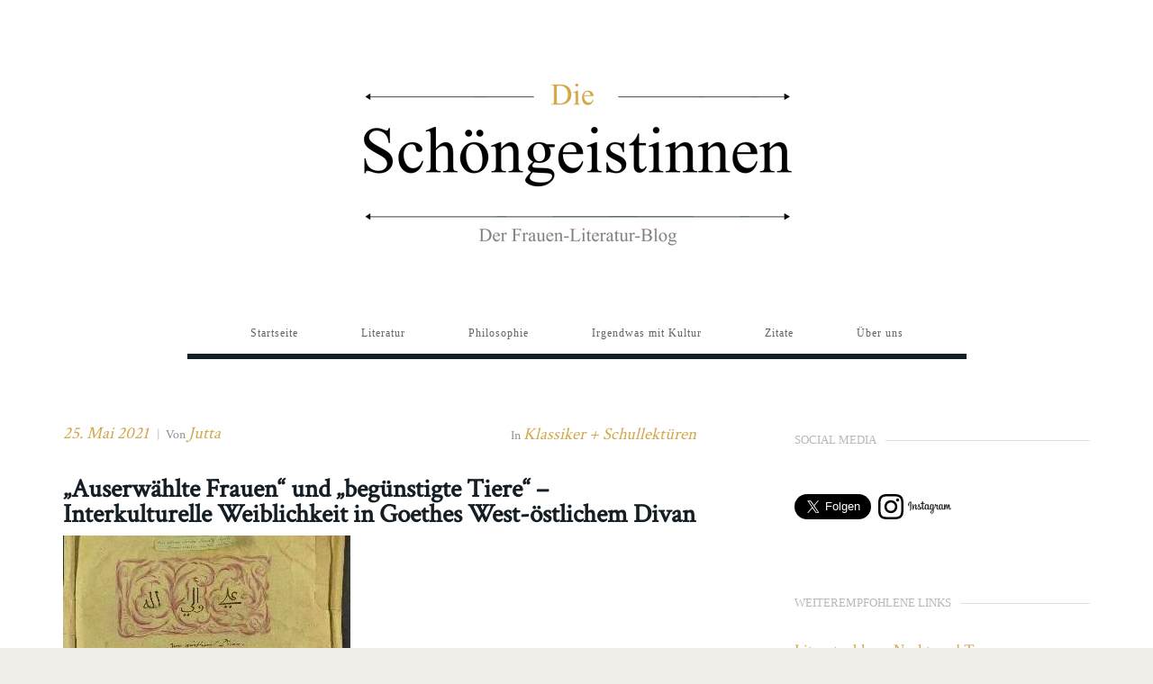

--- FILE ---
content_type: text/html; charset=UTF-8
request_url: https://schoengeistinnen.de/auserwaehlte-frauen-und-beguenstigte-tiere-interkulturelle-weiblichkeit-in-goethes-west-oestlichem-divan
body_size: 22668
content:
<!doctype html>
<!--[if lt IE 8 ]>
<html lang="de" class="ie7"><![endif]-->
<!--[if IE 8 ]>
<html lang="de" class="ie8"><![endif]-->
<!--[if IE 9 ]>
<html lang="de" class="ie9"><![endif]-->
<!--[if (gt IE 9)|!(IE)]><!-->
<html lang="de"><!--<![endif]-->
<head>
		<meta charset="UTF-8">
	<meta name="viewport" content="width=device-width">
	<link rel="profile" href="http://gmpg.org/xfn/11">
	<link rel="pingback" href="https://schoengeistinnen.de/xmlrpc.php">
	<meta name="viewport" content="width=device-width, initial-scale=1">
		<title>„Auserwählte Frauen“ und „begünstigte Tiere“ – Interkulturelle Weiblichkeit in Goethes West-östlichem Divan &#8211; Schöngeistinnen</title>
<meta name='robots' content='max-image-preview:large' />
<link rel="alternate" type="application/rss+xml" title="Schöngeistinnen &raquo; Feed" href="https://schoengeistinnen.de/feed" />
<link rel="alternate" type="application/rss+xml" title="Schöngeistinnen &raquo; Kommentar-Feed" href="https://schoengeistinnen.de/comments/feed" />
<link rel="alternate" type="application/rss+xml" title="Schöngeistinnen &raquo; Kommentar-Feed zu „Auserwählte Frauen“ und „begünstigte Tiere“ – Interkulturelle Weiblichkeit in Goethes West-östlichem Divan" href="https://schoengeistinnen.de/auserwaehlte-frauen-und-beguenstigte-tiere-interkulturelle-weiblichkeit-in-goethes-west-oestlichem-divan/feed" />
<link rel="alternate" title="oEmbed (JSON)" type="application/json+oembed" href="https://schoengeistinnen.de/wp-json/oembed/1.0/embed?url=https%3A%2F%2Fschoengeistinnen.de%2Fauserwaehlte-frauen-und-beguenstigte-tiere-interkulturelle-weiblichkeit-in-goethes-west-oestlichem-divan" />
<link rel="alternate" title="oEmbed (XML)" type="text/xml+oembed" href="https://schoengeistinnen.de/wp-json/oembed/1.0/embed?url=https%3A%2F%2Fschoengeistinnen.de%2Fauserwaehlte-frauen-und-beguenstigte-tiere-interkulturelle-weiblichkeit-in-goethes-west-oestlichem-divan&#038;format=xml" />
<style id='wp-img-auto-sizes-contain-inline-css' type='text/css'>
img:is([sizes=auto i],[sizes^="auto," i]){contain-intrinsic-size:3000px 1500px}
/*# sourceURL=wp-img-auto-sizes-contain-inline-css */
</style>
<style id='wp-emoji-styles-inline-css' type='text/css'>

	img.wp-smiley, img.emoji {
		display: inline !important;
		border: none !important;
		box-shadow: none !important;
		height: 1em !important;
		width: 1em !important;
		margin: 0 0.07em !important;
		vertical-align: -0.1em !important;
		background: none !important;
		padding: 0 !important;
	}
/*# sourceURL=wp-emoji-styles-inline-css */
</style>
<style id='wp-block-library-inline-css' type='text/css'>
:root{--wp-block-synced-color:#7a00df;--wp-block-synced-color--rgb:122,0,223;--wp-bound-block-color:var(--wp-block-synced-color);--wp-editor-canvas-background:#ddd;--wp-admin-theme-color:#007cba;--wp-admin-theme-color--rgb:0,124,186;--wp-admin-theme-color-darker-10:#006ba1;--wp-admin-theme-color-darker-10--rgb:0,107,160.5;--wp-admin-theme-color-darker-20:#005a87;--wp-admin-theme-color-darker-20--rgb:0,90,135;--wp-admin-border-width-focus:2px}@media (min-resolution:192dpi){:root{--wp-admin-border-width-focus:1.5px}}.wp-element-button{cursor:pointer}:root .has-very-light-gray-background-color{background-color:#eee}:root .has-very-dark-gray-background-color{background-color:#313131}:root .has-very-light-gray-color{color:#eee}:root .has-very-dark-gray-color{color:#313131}:root .has-vivid-green-cyan-to-vivid-cyan-blue-gradient-background{background:linear-gradient(135deg,#00d084,#0693e3)}:root .has-purple-crush-gradient-background{background:linear-gradient(135deg,#34e2e4,#4721fb 50%,#ab1dfe)}:root .has-hazy-dawn-gradient-background{background:linear-gradient(135deg,#faaca8,#dad0ec)}:root .has-subdued-olive-gradient-background{background:linear-gradient(135deg,#fafae1,#67a671)}:root .has-atomic-cream-gradient-background{background:linear-gradient(135deg,#fdd79a,#004a59)}:root .has-nightshade-gradient-background{background:linear-gradient(135deg,#330968,#31cdcf)}:root .has-midnight-gradient-background{background:linear-gradient(135deg,#020381,#2874fc)}:root{--wp--preset--font-size--normal:16px;--wp--preset--font-size--huge:42px}.has-regular-font-size{font-size:1em}.has-larger-font-size{font-size:2.625em}.has-normal-font-size{font-size:var(--wp--preset--font-size--normal)}.has-huge-font-size{font-size:var(--wp--preset--font-size--huge)}.has-text-align-center{text-align:center}.has-text-align-left{text-align:left}.has-text-align-right{text-align:right}.has-fit-text{white-space:nowrap!important}#end-resizable-editor-section{display:none}.aligncenter{clear:both}.items-justified-left{justify-content:flex-start}.items-justified-center{justify-content:center}.items-justified-right{justify-content:flex-end}.items-justified-space-between{justify-content:space-between}.screen-reader-text{border:0;clip-path:inset(50%);height:1px;margin:-1px;overflow:hidden;padding:0;position:absolute;width:1px;word-wrap:normal!important}.screen-reader-text:focus{background-color:#ddd;clip-path:none;color:#444;display:block;font-size:1em;height:auto;left:5px;line-height:normal;padding:15px 23px 14px;text-decoration:none;top:5px;width:auto;z-index:100000}html :where(.has-border-color){border-style:solid}html :where([style*=border-top-color]){border-top-style:solid}html :where([style*=border-right-color]){border-right-style:solid}html :where([style*=border-bottom-color]){border-bottom-style:solid}html :where([style*=border-left-color]){border-left-style:solid}html :where([style*=border-width]){border-style:solid}html :where([style*=border-top-width]){border-top-style:solid}html :where([style*=border-right-width]){border-right-style:solid}html :where([style*=border-bottom-width]){border-bottom-style:solid}html :where([style*=border-left-width]){border-left-style:solid}html :where(img[class*=wp-image-]){height:auto;max-width:100%}:where(figure){margin:0 0 1em}html :where(.is-position-sticky){--wp-admin--admin-bar--position-offset:var(--wp-admin--admin-bar--height,0px)}@media screen and (max-width:600px){html :where(.is-position-sticky){--wp-admin--admin-bar--position-offset:0px}}

/*# sourceURL=wp-block-library-inline-css */
</style><style id='wp-block-paragraph-inline-css' type='text/css'>
.is-small-text{font-size:.875em}.is-regular-text{font-size:1em}.is-large-text{font-size:2.25em}.is-larger-text{font-size:3em}.has-drop-cap:not(:focus):first-letter{float:left;font-size:8.4em;font-style:normal;font-weight:100;line-height:.68;margin:.05em .1em 0 0;text-transform:uppercase}body.rtl .has-drop-cap:not(:focus):first-letter{float:none;margin-left:.1em}p.has-drop-cap.has-background{overflow:hidden}:root :where(p.has-background){padding:1.25em 2.375em}:where(p.has-text-color:not(.has-link-color)) a{color:inherit}p.has-text-align-left[style*="writing-mode:vertical-lr"],p.has-text-align-right[style*="writing-mode:vertical-rl"]{rotate:180deg}
/*# sourceURL=https://schoengeistinnen.de/wp-includes/blocks/paragraph/style.min.css */
</style>
<style id='global-styles-inline-css' type='text/css'>
:root{--wp--preset--aspect-ratio--square: 1;--wp--preset--aspect-ratio--4-3: 4/3;--wp--preset--aspect-ratio--3-4: 3/4;--wp--preset--aspect-ratio--3-2: 3/2;--wp--preset--aspect-ratio--2-3: 2/3;--wp--preset--aspect-ratio--16-9: 16/9;--wp--preset--aspect-ratio--9-16: 9/16;--wp--preset--color--black: #000000;--wp--preset--color--cyan-bluish-gray: #abb8c3;--wp--preset--color--white: #ffffff;--wp--preset--color--pale-pink: #f78da7;--wp--preset--color--vivid-red: #cf2e2e;--wp--preset--color--luminous-vivid-orange: #ff6900;--wp--preset--color--luminous-vivid-amber: #fcb900;--wp--preset--color--light-green-cyan: #7bdcb5;--wp--preset--color--vivid-green-cyan: #00d084;--wp--preset--color--pale-cyan-blue: #8ed1fc;--wp--preset--color--vivid-cyan-blue: #0693e3;--wp--preset--color--vivid-purple: #9b51e0;--wp--preset--gradient--vivid-cyan-blue-to-vivid-purple: linear-gradient(135deg,rgb(6,147,227) 0%,rgb(155,81,224) 100%);--wp--preset--gradient--light-green-cyan-to-vivid-green-cyan: linear-gradient(135deg,rgb(122,220,180) 0%,rgb(0,208,130) 100%);--wp--preset--gradient--luminous-vivid-amber-to-luminous-vivid-orange: linear-gradient(135deg,rgb(252,185,0) 0%,rgb(255,105,0) 100%);--wp--preset--gradient--luminous-vivid-orange-to-vivid-red: linear-gradient(135deg,rgb(255,105,0) 0%,rgb(207,46,46) 100%);--wp--preset--gradient--very-light-gray-to-cyan-bluish-gray: linear-gradient(135deg,rgb(238,238,238) 0%,rgb(169,184,195) 100%);--wp--preset--gradient--cool-to-warm-spectrum: linear-gradient(135deg,rgb(74,234,220) 0%,rgb(151,120,209) 20%,rgb(207,42,186) 40%,rgb(238,44,130) 60%,rgb(251,105,98) 80%,rgb(254,248,76) 100%);--wp--preset--gradient--blush-light-purple: linear-gradient(135deg,rgb(255,206,236) 0%,rgb(152,150,240) 100%);--wp--preset--gradient--blush-bordeaux: linear-gradient(135deg,rgb(254,205,165) 0%,rgb(254,45,45) 50%,rgb(107,0,62) 100%);--wp--preset--gradient--luminous-dusk: linear-gradient(135deg,rgb(255,203,112) 0%,rgb(199,81,192) 50%,rgb(65,88,208) 100%);--wp--preset--gradient--pale-ocean: linear-gradient(135deg,rgb(255,245,203) 0%,rgb(182,227,212) 50%,rgb(51,167,181) 100%);--wp--preset--gradient--electric-grass: linear-gradient(135deg,rgb(202,248,128) 0%,rgb(113,206,126) 100%);--wp--preset--gradient--midnight: linear-gradient(135deg,rgb(2,3,129) 0%,rgb(40,116,252) 100%);--wp--preset--font-size--small: 13px;--wp--preset--font-size--medium: 20px;--wp--preset--font-size--large: 36px;--wp--preset--font-size--x-large: 42px;--wp--preset--spacing--20: 0.44rem;--wp--preset--spacing--30: 0.67rem;--wp--preset--spacing--40: 1rem;--wp--preset--spacing--50: 1.5rem;--wp--preset--spacing--60: 2.25rem;--wp--preset--spacing--70: 3.38rem;--wp--preset--spacing--80: 5.06rem;--wp--preset--shadow--natural: 6px 6px 9px rgba(0, 0, 0, 0.2);--wp--preset--shadow--deep: 12px 12px 50px rgba(0, 0, 0, 0.4);--wp--preset--shadow--sharp: 6px 6px 0px rgba(0, 0, 0, 0.2);--wp--preset--shadow--outlined: 6px 6px 0px -3px rgb(255, 255, 255), 6px 6px rgb(0, 0, 0);--wp--preset--shadow--crisp: 6px 6px 0px rgb(0, 0, 0);}:where(.is-layout-flex){gap: 0.5em;}:where(.is-layout-grid){gap: 0.5em;}body .is-layout-flex{display: flex;}.is-layout-flex{flex-wrap: wrap;align-items: center;}.is-layout-flex > :is(*, div){margin: 0;}body .is-layout-grid{display: grid;}.is-layout-grid > :is(*, div){margin: 0;}:where(.wp-block-columns.is-layout-flex){gap: 2em;}:where(.wp-block-columns.is-layout-grid){gap: 2em;}:where(.wp-block-post-template.is-layout-flex){gap: 1.25em;}:where(.wp-block-post-template.is-layout-grid){gap: 1.25em;}.has-black-color{color: var(--wp--preset--color--black) !important;}.has-cyan-bluish-gray-color{color: var(--wp--preset--color--cyan-bluish-gray) !important;}.has-white-color{color: var(--wp--preset--color--white) !important;}.has-pale-pink-color{color: var(--wp--preset--color--pale-pink) !important;}.has-vivid-red-color{color: var(--wp--preset--color--vivid-red) !important;}.has-luminous-vivid-orange-color{color: var(--wp--preset--color--luminous-vivid-orange) !important;}.has-luminous-vivid-amber-color{color: var(--wp--preset--color--luminous-vivid-amber) !important;}.has-light-green-cyan-color{color: var(--wp--preset--color--light-green-cyan) !important;}.has-vivid-green-cyan-color{color: var(--wp--preset--color--vivid-green-cyan) !important;}.has-pale-cyan-blue-color{color: var(--wp--preset--color--pale-cyan-blue) !important;}.has-vivid-cyan-blue-color{color: var(--wp--preset--color--vivid-cyan-blue) !important;}.has-vivid-purple-color{color: var(--wp--preset--color--vivid-purple) !important;}.has-black-background-color{background-color: var(--wp--preset--color--black) !important;}.has-cyan-bluish-gray-background-color{background-color: var(--wp--preset--color--cyan-bluish-gray) !important;}.has-white-background-color{background-color: var(--wp--preset--color--white) !important;}.has-pale-pink-background-color{background-color: var(--wp--preset--color--pale-pink) !important;}.has-vivid-red-background-color{background-color: var(--wp--preset--color--vivid-red) !important;}.has-luminous-vivid-orange-background-color{background-color: var(--wp--preset--color--luminous-vivid-orange) !important;}.has-luminous-vivid-amber-background-color{background-color: var(--wp--preset--color--luminous-vivid-amber) !important;}.has-light-green-cyan-background-color{background-color: var(--wp--preset--color--light-green-cyan) !important;}.has-vivid-green-cyan-background-color{background-color: var(--wp--preset--color--vivid-green-cyan) !important;}.has-pale-cyan-blue-background-color{background-color: var(--wp--preset--color--pale-cyan-blue) !important;}.has-vivid-cyan-blue-background-color{background-color: var(--wp--preset--color--vivid-cyan-blue) !important;}.has-vivid-purple-background-color{background-color: var(--wp--preset--color--vivid-purple) !important;}.has-black-border-color{border-color: var(--wp--preset--color--black) !important;}.has-cyan-bluish-gray-border-color{border-color: var(--wp--preset--color--cyan-bluish-gray) !important;}.has-white-border-color{border-color: var(--wp--preset--color--white) !important;}.has-pale-pink-border-color{border-color: var(--wp--preset--color--pale-pink) !important;}.has-vivid-red-border-color{border-color: var(--wp--preset--color--vivid-red) !important;}.has-luminous-vivid-orange-border-color{border-color: var(--wp--preset--color--luminous-vivid-orange) !important;}.has-luminous-vivid-amber-border-color{border-color: var(--wp--preset--color--luminous-vivid-amber) !important;}.has-light-green-cyan-border-color{border-color: var(--wp--preset--color--light-green-cyan) !important;}.has-vivid-green-cyan-border-color{border-color: var(--wp--preset--color--vivid-green-cyan) !important;}.has-pale-cyan-blue-border-color{border-color: var(--wp--preset--color--pale-cyan-blue) !important;}.has-vivid-cyan-blue-border-color{border-color: var(--wp--preset--color--vivid-cyan-blue) !important;}.has-vivid-purple-border-color{border-color: var(--wp--preset--color--vivid-purple) !important;}.has-vivid-cyan-blue-to-vivid-purple-gradient-background{background: var(--wp--preset--gradient--vivid-cyan-blue-to-vivid-purple) !important;}.has-light-green-cyan-to-vivid-green-cyan-gradient-background{background: var(--wp--preset--gradient--light-green-cyan-to-vivid-green-cyan) !important;}.has-luminous-vivid-amber-to-luminous-vivid-orange-gradient-background{background: var(--wp--preset--gradient--luminous-vivid-amber-to-luminous-vivid-orange) !important;}.has-luminous-vivid-orange-to-vivid-red-gradient-background{background: var(--wp--preset--gradient--luminous-vivid-orange-to-vivid-red) !important;}.has-very-light-gray-to-cyan-bluish-gray-gradient-background{background: var(--wp--preset--gradient--very-light-gray-to-cyan-bluish-gray) !important;}.has-cool-to-warm-spectrum-gradient-background{background: var(--wp--preset--gradient--cool-to-warm-spectrum) !important;}.has-blush-light-purple-gradient-background{background: var(--wp--preset--gradient--blush-light-purple) !important;}.has-blush-bordeaux-gradient-background{background: var(--wp--preset--gradient--blush-bordeaux) !important;}.has-luminous-dusk-gradient-background{background: var(--wp--preset--gradient--luminous-dusk) !important;}.has-pale-ocean-gradient-background{background: var(--wp--preset--gradient--pale-ocean) !important;}.has-electric-grass-gradient-background{background: var(--wp--preset--gradient--electric-grass) !important;}.has-midnight-gradient-background{background: var(--wp--preset--gradient--midnight) !important;}.has-small-font-size{font-size: var(--wp--preset--font-size--small) !important;}.has-medium-font-size{font-size: var(--wp--preset--font-size--medium) !important;}.has-large-font-size{font-size: var(--wp--preset--font-size--large) !important;}.has-x-large-font-size{font-size: var(--wp--preset--font-size--x-large) !important;}
/*# sourceURL=global-styles-inline-css */
</style>

<style id='classic-theme-styles-inline-css' type='text/css'>
/*! This file is auto-generated */
.wp-block-button__link{color:#fff;background-color:#32373c;border-radius:9999px;box-shadow:none;text-decoration:none;padding:calc(.667em + 2px) calc(1.333em + 2px);font-size:1.125em}.wp-block-file__button{background:#32373c;color:#fff;text-decoration:none}
/*# sourceURL=/wp-includes/css/classic-themes.min.css */
</style>
<link rel='stylesheet' id='bootstrap-css' href='https://schoengeistinnen.de/wp-content/themes/the-journal/css/bootstrap.css?ver=1.0.18' type='text/css' media='all' />
<link rel='stylesheet' id='fw-mmenu-css' href='https://schoengeistinnen.de/wp-content/themes/the-journal/css/jquery.mmenu.all.css?ver=1.0.18' type='text/css' media='all' />
<link rel='stylesheet' id='owlcarousel-css' href='https://schoengeistinnen.de/wp-content/themes/the-journal/css/owl.carousel.css?ver=1.0.18' type='text/css' media='all' />
<link rel='stylesheet' id='the-journal-style-css' href='https://schoengeistinnen.de/wp-content/uploads/fw-style.css?ver=1770140462' type='text/css' media='all' />
<link rel='stylesheet' id='the-journal-theme-style-css' href='https://schoengeistinnen.de/wp-content/themes/the-journal/style.css?ver=1.0.18' type='text/css' media='all' />
<link rel='stylesheet' id='prettyPhoto-css' href='https://schoengeistinnen.de/wp-content/themes/the-journal/css/prettyPhoto.css?ver=1.0.18' type='text/css' media='all' />
<link rel='stylesheet' id='animate-css' href='https://schoengeistinnen.de/wp-content/themes/the-journal/css/animate.css?ver=1.0.18' type='text/css' media='all' />
<link rel='stylesheet' id='font-awesome-css' href='https://schoengeistinnen.de/wp-content/themes/the-journal/css/font-awesome.css?ver=1.0.18' type='text/css' media='all' />
<link rel='stylesheet' id='fw-googleFonts-css' href='https://fonts.googleapis.com/css?family=Crimson+Text%3Aregular&#038;ver=6.9' type='text/css' media='all' />
<script type="text/javascript" src="https://schoengeistinnen.de/wp-includes/js/jquery/jquery.min.js?ver=3.7.1" id="jquery-core-js"></script>
<script type="text/javascript" src="https://schoengeistinnen.de/wp-includes/js/jquery/jquery-migrate.min.js?ver=3.4.1" id="jquery-migrate-js"></script>
<script type="text/javascript" src="https://schoengeistinnen.de/wp-content/themes/the-journal/js/lib/modernizr.js?ver=1.0.18" id="modernizr-js"></script>
<script type="text/javascript" src="https://schoengeistinnen.de/wp-content/themes/the-journal/js/lib/bootstrap.js?ver=1.0.18" id="bootstrap-js"></script>
<script type="text/javascript" src="https://schoengeistinnen.de/wp-content/themes/the-journal/js/lib/html5shiv.js?ver=1.0.18" id="html5shiv-js"></script>
<script type="text/javascript" src="https://schoengeistinnen.de/wp-content/themes/the-journal/js/lib/respond.js?ver=1.0.18" id="respond-js"></script>
<link rel="https://api.w.org/" href="https://schoengeistinnen.de/wp-json/" /><link rel="alternate" title="JSON" type="application/json" href="https://schoengeistinnen.de/wp-json/wp/v2/posts/1365" /><link rel="EditURI" type="application/rsd+xml" title="RSD" href="https://schoengeistinnen.de/xmlrpc.php?rsd" />
<meta name="generator" content="WordPress 6.9" />
<link rel="canonical" href="https://schoengeistinnen.de/auserwaehlte-frauen-und-beguenstigte-tiere-interkulturelle-weiblichkeit-in-goethes-west-oestlichem-divan" />
<link rel='shortlink' href='https://schoengeistinnen.de/?p=1365' />

        <script type="text/javascript">
            var jQueryMigrateHelperHasSentDowngrade = false;

			window.onerror = function( msg, url, line, col, error ) {
				// Break out early, do not processing if a downgrade reqeust was already sent.
				if ( jQueryMigrateHelperHasSentDowngrade ) {
					return true;
                }

				var xhr = new XMLHttpRequest();
				var nonce = '1bc2969fbd';
				var jQueryFunctions = [
					'andSelf',
					'browser',
					'live',
					'boxModel',
					'support.boxModel',
					'size',
					'swap',
					'clean',
					'sub',
                ];
				var match_pattern = /\)\.(.+?) is not a function/;
                var erroredFunction = msg.match( match_pattern );

                // If there was no matching functions, do not try to downgrade.
                if ( null === erroredFunction || typeof erroredFunction !== 'object' || typeof erroredFunction[1] === "undefined" || -1 === jQueryFunctions.indexOf( erroredFunction[1] ) ) {
                    return true;
                }

                // Set that we've now attempted a downgrade request.
                jQueryMigrateHelperHasSentDowngrade = true;

				xhr.open( 'POST', 'https://schoengeistinnen.de/wp-admin/admin-ajax.php' );
				xhr.setRequestHeader( 'Content-Type', 'application/x-www-form-urlencoded' );
				xhr.onload = function () {
					var response,
                        reload = false;

					if ( 200 === xhr.status ) {
                        try {
                        	response = JSON.parse( xhr.response );

                        	reload = response.data.reload;
                        } catch ( e ) {
                        	reload = false;
                        }
                    }

					// Automatically reload the page if a deprecation caused an automatic downgrade, ensure visitors get the best possible experience.
					if ( reload ) {
						location.reload();
                    }
				};

				xhr.send( encodeURI( 'action=jquery-migrate-downgrade-version&_wpnonce=' + nonce ) );

				// Suppress error alerts in older browsers
				return true;
			}
        </script>

				<style type="text/css" id="wp-custom-css">
			.block {
	text-align: justify;
}

.fw-section-space-md .fw-main-row-custom .fw-container,
.fw-section-space-md .fw-main-row .fw-container,
.fw-section-space-md .fw-main-row-custom .fw-container-fluid,
.fw-section-space-md .fw-main-row .fw-container-fluid {
	padding-top: 50px;
	padding-bottom: 100px;
}

.post-details .entry-header .entry-title {
	display: block;
	margin: 0 0 10px;
}

.post-details .entry-header, .post-details .entry-content
{
	padding-left: 0px;
}

/* --------- */
/* Blog post */
/* --------- */
.post {
	position: relative;
	padding-top: 45px;
	margin-bottom: 5px;
	border-bottom: 1px solid #dee0e1;
	padding-bottom: 30px;
}

/* ----------------- */
/* Cloud tag widget */
/* ----------------- */
.widget_tag_cloud .tagcloud a{
	background-color: #ffffff;
	color: #898989 !important;
	font-family: bold;
	font-size: 14px !important;
	margin: 2px 6px ;
}

.widget_tag_cloud .tagcloud a:hover
{
	background-color: #ffffff;
	color: #d2a74d !important;
	font-family: bold;
	font-size: 14px !important;
	margin: 2px 6px ;	
}

.widget_tag_cloud .tagcloud a:before{
	border-right: 10px solid #ffffff;
	box-shadow: 2px 0 0 -1px #ffffff;
}

.widget_tag_cloud .tagcloud a:hover:before{
	border-right: 10px solid #ffffff;
	box-shadow: 2px 0 0 -1px #ffffff;
}
		</style>
		</head>
<body class="wp-singular post-template-default single single-post postid-1365 single-format-standard wp-theme-the-journal header-3 fw-top-bar-off fw-top-social-right fw-header-sticky search-in-top-bar fw-search-full fw-logo-image fw-logo-no-retina fw-section-space-md fw-top-logo-left fw-website-align-center" itemscope="itemscope" itemtype="http://schema.org/WebPage">
<div id="page" class="hfeed site">
		<header class="fw-header" itemscope="itemscope" itemtype="http://schema.org/WPHeader" role="banner">
	
		<div class="fw-header-main">
				<div class="fw-wrap-logo">
						<div class="fw-container">
				
				<!--If logo is a image-->
										<a href="https://schoengeistinnen.de/" class="fw-site-logo">
							<img src="//schoengeistinnen.de/wp-content/uploads/2022/06/logo-small.png" alt="site logo"/>
						</a>
					
							</div>
				</div>
			<div class="fw-nav-wrap" itemscope="itemscope" itemtype="http://schema.org/SiteNavigationElement"
			 role="navigation">
			<div class="fw-container">
				<nav id="fw-menu-primary" class="fw-site-navigation primary-navigation"><ul id="menu-hauptmenue" class="fw-nav-menu"><li id="menu-item-15" class="menu-item menu-item-type-custom menu-item-object-custom menu-item-home menu-item-15"><a href="https://schoengeistinnen.de"><span>Startseite</span></a></li>
<li id="menu-item-18" class="menu-item menu-item-type-taxonomy menu-item-object-category menu-item-has-children menu-item-18"><a href="https://schoengeistinnen.de/category/schoengeistinnen-in-der-literatur"><span>Literatur</span></a>
<ul class="sub-menu">
	<li id="menu-item-170" class="menu-item menu-item-type-post_type menu-item-object-page menu-item-170"><a href="https://schoengeistinnen.de/klassiker-und-schullektuere"><span>Klassiker und Schullektüre</span></a></li>
	<li id="menu-item-26" class="menu-item menu-item-type-taxonomy menu-item-object-category menu-item-26"><a href="https://schoengeistinnen.de/category/schoengeistinnen-in-der-literatur/neuentdeckungen"><span>Neuentdeckungen</span></a></li>
	<li id="menu-item-25" class="menu-item menu-item-type-taxonomy menu-item-object-category menu-item-25"><a href="https://schoengeistinnen.de/category/schoengeistinnen-in-der-literatur/wiederentdeckungen"><span>Wiederentdeckungen</span></a></li>
	<li id="menu-item-27" class="menu-item menu-item-type-taxonomy menu-item-object-category menu-item-27"><a href="https://schoengeistinnen.de/category/schoengeistinnen-in-der-literatur/interviews"><span>Interviews</span></a></li>
	<li id="menu-item-28" class="menu-item menu-item-type-taxonomy menu-item-object-category menu-item-28"><a href="https://schoengeistinnen.de/category/schoengeistinnen-in-der-literatur/leseproben"><span>Leseproben</span></a></li>
	<li id="menu-item-29" class="menu-item menu-item-type-taxonomy menu-item-object-category menu-item-29"><a href="https://schoengeistinnen.de/category/schoengeistinnen-in-der-literatur/lebensgeschichten"><span>Lebensgeschichten</span></a></li>
</ul>
</li>
<li id="menu-item-17" class="menu-item menu-item-type-taxonomy menu-item-object-category menu-item-has-children menu-item-17"><a href="https://schoengeistinnen.de/category/schoengeistinnen-in-der-philosophie"><span>Philosophie</span></a>
<ul class="sub-menu">
	<li id="menu-item-30" class="menu-item menu-item-type-taxonomy menu-item-object-category menu-item-30"><a href="https://schoengeistinnen.de/category/schoengeistinnen-in-der-philosophie/neuentdeckungen-schoengeistinnen-in-der-philosophie"><span>Neuentdeckungen</span></a></li>
	<li id="menu-item-31" class="menu-item menu-item-type-taxonomy menu-item-object-category menu-item-31"><a href="https://schoengeistinnen.de/category/schoengeistinnen-in-der-philosophie/wiederentdeckungen-schoengeistinnen-in-der-philosophie"><span>Wiederentdeckungen</span></a></li>
	<li id="menu-item-32" class="menu-item menu-item-type-taxonomy menu-item-object-category menu-item-32"><a href="https://schoengeistinnen.de/category/schoengeistinnen-in-der-philosophie/leseproben-schoengeistinnen-in-der-philosophie"><span>Leseproben</span></a></li>
	<li id="menu-item-33" class="menu-item menu-item-type-taxonomy menu-item-object-category menu-item-33"><a href="https://schoengeistinnen.de/category/schoengeistinnen-in-der-philosophie/lebensgeschichten-schoengeistinnen-in-der-philosophie"><span>Lebensgeschichten</span></a></li>
</ul>
</li>
<li id="menu-item-22" class="menu-item menu-item-type-taxonomy menu-item-object-category menu-item-has-children menu-item-22"><a href="https://schoengeistinnen.de/category/kultur"><span>Irgendwas mit Kultur</span></a>
<ul class="sub-menu">
	<li id="menu-item-36" class="menu-item menu-item-type-taxonomy menu-item-object-category menu-item-36"><a href="https://schoengeistinnen.de/category/kultur/ausstellungen"><span>Ausstellungen</span></a></li>
	<li id="menu-item-37" class="menu-item menu-item-type-taxonomy menu-item-object-category menu-item-37"><a href="https://schoengeistinnen.de/category/kultur/filme-serien"><span>Filme + Serien</span></a></li>
	<li id="menu-item-38" class="menu-item menu-item-type-taxonomy menu-item-object-category menu-item-38"><a href="https://schoengeistinnen.de/category/kultur/essays-gedankenspiele"><span>Essays + Gedankenspiele</span></a></li>
</ul>
</li>
<li id="menu-item-23" class="menu-item menu-item-type-taxonomy menu-item-object-category menu-item-23"><a href="https://schoengeistinnen.de/category/zitate"><span>Zitate</span></a></li>
<li id="menu-item-167" class="menu-item menu-item-type-post_type menu-item-object-page menu-item-167"><a href="https://schoengeistinnen.de/ueber-uns"><span>Über uns</span></a></li>
</ul></nav>							</div>
		</div>
	</div>
	
	</header>		<div id="main" class="site-main">			<div class="no-header-image"></div>
			<section class="fw-main-row sidebar-right" role="main"
			 itemprop="mainEntity" itemscope="itemscope" itemtype="http://schema.org/Blog">
		<div class="fw-container">
			<div class="fw-row">
				
				<div class="fw-content-area col-md-8 col-sm-12">
					<div class="fw-col-inner">
						
													<article id="post-1365" class="post post-details post-1365 type-post status-publish format-standard has-post-thumbnail hentry category-klassiker-schullektueren tag-divan" itemscope="itemscope"
			 itemtype="http://schema.org/BlogPosting" itemprop="blogPost">
		
		<div class="fw-col-inner">
			<header class="entry-header">
						<div class="wrap-entry-meta">
							<span class="entry-date">
					<a rel="bookmark" href="https://schoengeistinnen.de/auserwaehlte-frauen-und-beguenstigte-tiere-interkulturelle-weiblichkeit-in-goethes-west-oestlichem-divan">
						<time itemprop="datePublished" datetime="2021-05-25T11:39:26+02:00">25. Mai 2021</time>
					</a>
				</span>
															<span class="separator">&nbsp;|&nbsp;</span>
								<span itemscope="itemscope" itemtype="http://schema.org/Person" itemprop="author" class="author">Von <a href="https://schoengeistinnen.de/author/jutta" title="Beiträge von Jutta" rel="author">Jutta</a></span>
										<span class="cat-links"> In <a href="https://schoengeistinnen.de/category/klassiker-schullektueren">Klassiker + Schullektüren</a></span>
					</div>
					<h4 class="entry-title"><strong>„Auserwählte Frauen“ und „begünstigte Tiere“ – Interkulturelle Weiblichkeit in Goethes West-östlichem Divan</strong></h4>
			</header>

			<div class="fw-post-image fw-block-image-parent">
				<a href="https://schoengeistinnen.de/wp-content/uploads/2021/05/Bild2.jpg" data-rel="prettyPhoto"
				   class="post-thumbnail fw-block-image-child fw-noratio">
					<noscript><img itemprop="image" src="https://schoengeistinnen.de/wp-content/uploads/2021/05/Bild2.jpg"  alt="Bild2" data-maxdpr="1.7" class="attachment-post-thumbnail lazyload" /></noscript><img src="[data-uri]" data-sizes="auto" data-srcset="https://schoengeistinnen.de/wp-content/uploads/2021/05/Bild2.jpg 319w"   alt="Bild2" data-maxdpr="1.7" class="attachment-post-thumbnail lazyload" />				</a>
			</div>

			<div class="entry-content clearfix" itemprop="text">
				
				
<p>Z<em>ur Sicherheit eine Warnung: </em>Dieses ist, wieder einmal, kein Beitrag zur Emanzipation der Frau und ihrem immerwährenden Siegeszug. Eher im Gegenteil. Aber es ist vielleicht ein historisch interessanter zu den interkulturellen und religiösen Schwierigkeiten von Emanzipation, wenn man sie ausschließlich in konventionell-modernen Begriffen denken will; und ein wenig Ironie wäre bei der Lektüre vielleicht auch nicht ganz fehl am Platze (die heroisch-feministischen Beiträgen so außerordentlich oft und bedauerlich abgeht). Und dann geht es auch noch um Gedichte von Goethe, gemeinhin auch nicht direkt bekannt als Frauenförderer und Verteidiger von Frauenrechten. Aber Goethe war mit einiger Sicherheit ein Frauenversteher, vielleicht sogar gelegentlich: ein Frauenflüsterer. Zweifellos war er ein Frauenverehrer, bis ins hohe Alter, und ein vorurteilslos Liebender und wahrhaft treuer und treusorgender Ehemann. Im <em>West-östlichen Divan</em>, seinem interkulturellen Hauptwerk (und in seiner ebenso vorurteilslosen wie treuen Verbindung von Orient und Okzident bis heute einigermaßen unerreicht), gibt es ein Gedicht mit dem Titel <em>Auserwählte Frauen</em>; es wird begleitet von einem weiteren mit dem Titel <em>Berechtigte Männer</em> und einem dritten mit dem Titel <em>Begünstigte Tiere</em>. Aber bevor wir uns dieser west-östlichen Trilogie zuwenden, ein paar notwendige Worte zum <em>Divan </em>als Kontext.</p>



<p><em><strong>Goethes ‚West-östlicher Divan‘: Liebesgeschichte eines Sechzigjährigen</strong></em></p>



<p>Der <em>West-östliche Divan</em>, Goethes umfangreichste Gedichtsammlung überhaupt, erschien erstmals 1819, da war der Dichter gerade sechzig Jahre alt. Seine langjährige Schatten- und später offiziell angetraute Ehefrau Christiane war drei Jahre zuvor gestorben, und Goethe pflegte inzwischen einen recht eng-vertrauten Briefwechsel mit der anderweitig verheirateten, etwas über 30jährigen Marianne von Willemer. Sie verständigten sich unter anderem über Gedichte, die Goethe nach dem Vorbild des persischen Dichters Hafis (1325-1390) und dessen berühmten <em>Divan </em>geschrieben hatte, der 1812 erstmals umfassend ins Deutsche übersetzt worden war. Das Werke hatte Goethe sofort begeistert: In Hafis fand er einen geistigen Wahlverwandten, und im lyrischen Orient eine neue Liebe, eine Art intellektuellen Jungbrunnen angesichts des Kriegselendes in Europa und dem von ihm befürchteten Kulturverlustes. Er lernte sogar, die arabischen Schriftzeichen kalligraphisch nachzuzeichnen (mit sechzig Jahren sollte überhaupt jede eine neue Sprache lernen, das weiß man heute auch endlich wieder). Viel später erst entdeckte man, dass Goethe auch drei Gedichte seiner Briefpartnerin Marianne von Willemer in den <em>Divan </em>aufgenommen hatte. Marianne ist die angedichtete Geliebte „Suleika“; und schon im ersten Gedicht gesteht ihr „Hatem“/Goethe:</p>



<p><em>Nicht Gelegenheit macht Diebe,</em><br><em>Sie ist selbst der größte Dieb,</em><br><em>Denn sie stahl den Rest der Liebe</em> <br><em>Die mir noch im Herzen blieb.</em></p>



<p>Marianne aber hatte ihm durchaus ebenbürtig geantwortet:&nbsp;</p>



<p><em>Hochbeglückt in Deiner Liebe</em><br><em>Schelt ich nicht Gelegenheit.</em><br><em>Ward sie auch an Dir zum Diebe</em> <br><em>Wie mich solch ein Raub erfreut.</em><br></p>



<p><em><strong>Auserwählte Frauen: eine offene Liste</strong></em></p>



<p>Eines der zwölf Bücher des <em>Divan </em>trägt den Titel <em>Buch des Paradieses</em>, und um das Paradies geht es auch bei den „berechtigten Männern“, den „auserwählten Frauen“ und den „begünstigten Tieren“. Und da wir uns im <em>west-östlichen</em> Divan befinden, geht es natürlich zum einen um das muslimische Paradies: Es gilt der willfährigen „großäugigen Huris“ wegen, also: den Jungfrauen, die jedem Helden als Zubrot zu Milch und Honig zugegeben werden, eher als Hochburg der Frauenfeindlichkeit (die Deutung des Wortes „Huri“ ist aber umstritten, ebenso wie der Sachverhalt selbst, das hat aber noch keinen Selbstmordattentäter abgehalten, daran fest zu glauben). Es geht aber zum anderen auch um das christliche Paradies (das, siehe Eva, auch nicht die frauenfreundlichste Anstalt war). Und zum Dritten geht es um das Paradies des Dichters, das schon Hafis vor allem an zwei Orten fand: in der Schenke (ja, trotz Islam und Alkoholverbot, aber der Alkoholkonsum war auch in der abendländischen Anakreontik eher ein symbolisch-bildliches als eine Aufforderung zum <em>binge drinking</em>) und bei der (irdischen) Geliebten (bemerkenswert wenig Unterschied in beiden Kulturen und bei allen Dichtern überhaupt, was das angeht).&nbsp;</p>



<p>Lassen wir das Männergedicht beiseite, schließlich sind wir bei <em>schoengeistinnen.de</em> (es erläutert im wesentlichen bildreich und nicht unironisch, dass es eben der Heldentod sei, der das Ticket zum männlichen Paradies bilde), und kommen endlich zu den <em>Auserwählten Frauen</em>: Hier sind sie!</p>



<p><em>Frauen sollen nichts verlieren,</em><br><em>Reiner Treue ziemt zu hoffen;</em><br><em>Doch wir wissen nur von vieren, </em><br><em>Die alldort schon eingetroffen.</em></p>



<p><em>Erst Suleika, Erdensonne,</em><br><em>Gegen Jussuph ganz Begierde, </em><br><em>Nun, des Paradieses Wonne, </em><br><em>Glänzt sie, der Entsagung Zierde.</em></p>



<p><em>Dann die Allgebenedeite,</em><br><em>Die den Heiden Heil geboren</em><br><em>Und getäuscht, in bittrem Leide, </em><br><em>Sah den Sohn am Kreuz verloren.</em></p>



<p><em>Mahoms Gattin auch, sie baute</em><br>W<em>ohlfahrt ihm und Herrlichkeiten </em><br><em>Und empfahl bei Lebenszeiten </em><br><em>Einen Gott und eine Traute.</em></p>



<p><em>Kommt Fatima dann, die Holde,</em><br><em>Tochter, Gattin sonder Fehle, </em><br><em>Englisch allerreinste Seele </em><br><em>In dem Leib von Honiggolde.</em></p>



<p><em>Diese finden wir alldorten;</em><br><em>Und wer Frauenlob gepriesen,</em><br><em>Der verdient, an ew&#8217;gen Orten</em><br><em>Lustzuwandeln wohl mit diesen</em></p>



<p>Wie schon gesagt: nicht besonders emanzipiert auf den ersten Blick. Aber versuchen wir einen Moment lang großzügig darüber hinwegzusehen und üben uns in historisch-kulturellem Gerechtigkeitssinn und weltanschaulicher Liberalität. Die Auswahl ist natürlich ost-westlich, also muslimisch-christlich, das war zu erwarten: Sie beginnt mit <em>Suleika</em>, der moralisch nicht besonders gut beleumdeten Frau von Potiphar in der Josephsgeschichte, die den armen Joseph mit ihren sündhaften Gelüsten verfolgte, er blieb aber standhaft, und sie erwischte nur den Zipfel seines Mantels. Zweifellos eine der populäreren Geschichten des <em>Alten Testament</em> und vielfach dargestellt auch in der bildenden Kunst. Sie wird erzählt sowohl im Koran wie in der Bibel, wie so vieles. Wie kommt nun ausgerechnet Suleika (die ja fast eine emanzipierte Frau ist, sie verfolgt immerhin energisch ihre sexuelle Befreiung!) in diese erlesene Auslese? Durch spätere Entsagung, ganz einfach; Fehler sind dazu da, dass man sie wiedergutmachen kann (das ist in der Bibel übrigens nicht überliefert). Aber immerhin, eine Sünderin, die gerettet wird! Wir denken einen Moment an Gretchen, deren Seele nicht nur bereits in <em>Faust I </em>gerettet wird, sondern die selbst, am Ende von <em>Faust II</em>, den trotz allen männlichen Strebens nur allzu sündigen Faust errettet, durch ihre persönliche Fürsprache bei der Gottesmutter!</p>



<p>Damit sind wir auch schon bei Nummer 2 der auserwählten Frauen, <em>Maria</em> nämlich, der absoluten Mutter schlechthin, die sogar „<em>den Heiden Heil geboren</em>“! Maria ist nämlich auch im Koran eine besonders auserwählte und ausgezeichnete Frau; sie wird als einzige namentlich erwähnt, sogar die Geburt Jesu wird beschrieben! Dass sie hingegen im Christentum „<em>getäuscht</em>“ wird, könnte man ja durchaus eine kritische Perspektive nennen. Zudem wird sie gepaart mit Mohammeds erster Gattin <em>Chadidscha</em>, der einzigen, mit der der Prophet in Einehe lebte, bis sie starb, sie war gleichzeitig seine Financieuse, eine seiner ersten Anhängerinnen und seine lebenslange Verteidigerin. Also eine sehr irdische Mutter und nicht nur treusorgende, sondern finanziell selbständige Ehefrau, die ihrem Ehemann ausgerechnet „<em>einen </em>Gott und <em>eine </em>Traute“ ans Herz legte! Während Maria also sozusagen ein wenig islamisiert wird, wird Chadidscha subtil verchristlicht.&nbsp;</p>



<p>Am Ende jedoch, als Krönung des erlesenen Zirkels, wird Fatima aufgerufen, die einzige überlebende Tochter von Mohammed und Chadidscha und selbst ein Muster aller Weiblichkeit im Islam bis heute, geradezu kultartig verehrt. Ist sie ein Gegenbild zum einzigen Sohn, zu Jesus Christus, der sein Leben am Kreuz lassen musste, unter den Blicken seiner so bitterlich getäuschten Mutter? Sie ist auf jeden Fall nicht nur ein Tugendmuster, sondern auch ein Schönheitsideal in ihrem „<em>Leib von Honiggolde</em>“ – Schönheit wohnt nämlich unter allen Hautfarben, und „<em>alldorten</em>“! Der Dichter aber, der die Schönheit und die Treue preist, hat es verdient, „<em>an ew’gen Orten</em>“ mit den Damen zu lustwandeln. Hafis darf ins Paradies. Goethe/Hatem darf ins Paradies. Marianne von Willemer sowieso, deren Schönheit Goethe nicht weniger verehrte als ihre Dichtkunst und ihren Mut, diese ihm zu offenbaren (der Ehemann duldete derweil, entsagungsreich, vielleicht ist er ein „berechtigter Mann“ geworden). Überhaupt ist das Paradies ja nicht geschlossen! Es sind nur bis jetzt erst diese vier Auserwählten angekommen! </p>



<p>(<strong><em>nächste Woche Fortsetzung: Begünstigte Tiere – ein Seitenstück in orientalischen animals poetics</em></strong>)</p>

							</div>

							<footer class="entry-meta">
					<div class="fw-tag-links"><a href="https://schoengeistinnen.de/tag/divan" rel="tag">Divan</a></div>
				</footer>
					</div>

			</article>
<div class="fw-row">
	<div class="blog-post-navigation">
		<a href="https://schoengeistinnen.de/sind-kuenstliche-freunde-die-besten-freunde" rel="prev"><div class="fw-itable"><div class="fw-icell"><i class="fa fa-angle-left"></i><span>Previous Story</span><strong>Sind &#8222;Künstliche Freunde&#8220; die besten Freunde?</strong></div></div></a>		<a href="https://schoengeistinnen.de/beguenstigte-tiere-ein-seitenstueck-in-animal-poetics" rel="next"><div class="fw-itable"><div class="fw-icell"><i class="fa fa-angle-right"></i><span>Next Story</span><strong>Begünstigte Tiere &#8211; ein Seitenstück in &#8218;animal poetics&#8216;</strong></div></div></a>	</div>
</div>
	<div class="fw-row">
		<div id="comments" class="comments-area ">
			<h3 class="comments-title">
				<strong>Comments:</strong> no replies			</h3>

			
				<div id="respond" class="comment-respond">
		<h3 id="reply-title" class="comment-reply-title"><strong>Join in:</strong> leave your comment <small><a rel="nofollow" id="cancel-comment-reply-link" href="/auserwaehlte-frauen-und-beguenstigte-tiere-interkulturelle-weiblichkeit-in-goethes-west-oestlichem-divan#respond" style="display:none;">Cancel Reply</a></small></h3><form action="https://schoengeistinnen.de/wp-comments-post.php" method="post" id="addcomments" class="comment-form"><div class="left-side-comment">
			<p class="comment-form-author">
				<label for="author">Display Name <span class="required-label">*</span></label>
				<input type="text" id="author" name="author" class="required"  aria-required='true' />
			</p>

			<p class="comment-form-email">
				<label for="email">Email Address <span class="required-label">*</span></label>
				<span class="optional">(will not be shared)</span>
				<input type="email" id="email" name="email" class="required"  aria-required='true' />
			</p>
		</div>
<div class="right-side-comment">
		<p class="comment-form-comment">
			<label for="comment">Message <span class="required-label">*</span></label>
			<textarea id="comment" name="comment" class="required" required></textarea>
		</p>
	</div><p class="form-submit"><input name="submit" type="submit" id="submit" class="submit" value="Submit Comment" /> <input type='hidden' name='comment_post_ID' value='1365' id='comment_post_ID' />
<input type='hidden' name='comment_parent' id='comment_parent' value='0' />
</p></form>	</div><!-- #respond -->
			</div>
		<!-- #comments -->
	</div><!-- /.row -->


											</div>
					<!-- /.inner -->
				</div>
				<!-- /.content-area -->

				
					<div class="col-md-4 col-sm-12 fw-sidebar" role="complementary" itemscope="itemscope"
		 itemtype="http://schema.org/WPSideBar">
		<div class="fw-col-inner">
						<aside id="custom_html-6" class="widget_text widget widget_custom_html"><h2 class="widget-title"><span>Social Media</span></h2><div class="textwidget custom-html-widget"><a href="https://twitter.com/Schoengeistinn1?ref_src=twsrc%5Etfw" class="twitter-follow-button" data-size="large" data-show-screen-name="false" data-lang="de" data-show-count="false">Folge @Schoengeistinnen</a><script async src="https://platform.twitter.com/widgets.js" charset="utf-8"></script>&nbsp;
<a class="stlFooter--socialLink instagram circle" href="http://instagram.com/schoengeistinnen" title="Instagram" target="_blank"><svg xmlns="http://www.w3.org/2000/svg" width="28" height="28" viewBox="0 0 24 24"><path d="M12 2.163c3.204 0 3.584.012 4.85.07 3.252.148 4.771 1.691 4.919 4.919.058 1.265.069 1.645.069 4.849 0 3.205-.012 3.584-.069 4.849-.149 3.225-1.664 4.771-4.919 4.919-1.266.058-1.644.07-4.85.07-3.204 0-3.584-.012-4.849-.07-3.26-.149-4.771-1.699-4.919-4.92-.058-1.265-.07-1.644-.07-4.849 0-3.204.013-3.583.07-4.849.149-3.227 1.664-4.771 4.919-4.919 1.266-.057 1.645-.069 4.849-.069zm0-2.163c-3.259 0-3.667.014-4.947.072-4.358.2-6.78 2.618-6.98 6.98-.059 1.281-.073 1.689-.073 4.948 0 3.259.014 3.668.072 4.948.2 4.358 2.618 6.78 6.98 6.98 1.281.058 1.689.072 4.948.072 3.259 0 3.668-.014 4.948-.072 4.354-.2 6.782-2.618 6.979-6.98.059-1.28.073-1.689.073-4.948 0-3.259-.014-3.667-.072-4.947-.196-4.354-2.617-6.78-6.979-6.98-1.281-.059-1.69-.073-4.949-.073zm0 5.838c-3.403 0-6.162 2.759-6.162 6.162s2.759 6.163 6.162 6.163 6.162-2.759 6.162-6.163c0-3.403-2.759-6.162-6.162-6.162zm0 10.162c-2.209 0-4-1.79-4-4 0-2.209 1.791-4 4-4s4 1.791 4 4c0 2.21-1.791 4-4 4zm6.406-11.845c-.796 0-1.441.645-1.441 1.44s.645 1.44 1.441 1.44c.795 0 1.439-.645 1.439-1.44s-.644-1.44-1.439-1.44z"/></svg>
<?xml version="1.0" encoding="utf-8"?><svg version="1.1" id="Layer_1" xmlns="http://www.w3.org/2000/svg" xmlns:xlink="http://www.w3.org/1999/xlink" x="0px" y="0px" width="48" height="48" viewBox="0 -28 122.88 34.86" style="enable-background:new 0 0 122.88 34.86" xml:space="preserve"><style type="text/css"><![CDATA[
.st0{fill:#262626;}
]]></style><g><path class="st0" d="M6.32,0.12C3.81,1.17,1.04,4.15,0.17,7.88c-1.11,4.73,3.5,6.73,3.87,6.07c0.44-0.77-0.83-1.03-1.09-3.49 C2.62,7.3,4.1,3.76,5.95,2.21c0.34-0.29,0.33,0.11,0.33,0.86c0,1.33-0.07,13.26-0.07,15.75c0,3.37-0.14,4.43-0.39,5.49 c-0.25,1.07-0.66,1.79-0.35,2.06c0.34,0.31,1.82-0.43,2.67-1.62c1.02-1.43,1.38-3.14,1.44-5c0.08-2.24,0.07-5.8,0.08-7.83 c0-1.86,0.03-7.31-0.03-10.59C9.61,0.52,7.38-0.32,6.32,0.12L6.32,0.12L6.32,0.12z M95.63,15.89c-0.08,1.75-0.47,3.12-0.95,4.09 c-0.93,1.87-2.87,2.45-3.69-0.24c-0.45-1.46-0.47-3.91-0.15-5.96c0.33-2.08,1.24-3.66,2.76-3.51 C95.1,10.41,95.79,12.33,95.63,15.89L95.63,15.89L95.63,15.89z M70.46,26.76c-0.02,2.91-0.48,5.46-1.46,6.2 c-1.39,1.05-3.27,0.26-2.88-1.86c0.34-1.88,1.97-3.8,4.34-6.14C70.46,24.96,70.47,25.49,70.46,26.76L70.46,26.76L70.46,26.76z M70.08,15.88c-0.08,1.6-0.5,3.2-0.95,4.1c-0.93,1.87-2.88,2.45-3.69-0.24c-0.55-1.84-0.42-4.22-0.15-5.72 c0.35-1.95,1.21-3.75,2.76-3.75C69.55,10.27,70.29,11.92,70.08,15.88L70.08,15.88L70.08,15.88z M55.5,15.85 c-0.09,1.69-0.42,3.1-0.95,4.13c-0.96,1.86-2.85,2.45-3.69-0.24c-0.6-1.93-0.4-4.57-0.15-6c0.37-2.12,1.3-3.61,2.76-3.47 C54.96,10.42,55.69,12.33,55.5,15.85L55.5,15.85L55.5,15.85z M122.32,17.82c-0.37,0-0.53,0.38-0.67,1.01 c-0.48,2.2-0.98,2.7-1.63,2.7c-0.72,0-1.37-1.09-1.54-3.27c-0.13-1.72-0.11-4.87,0.06-8.02c0.03-0.65-0.14-1.28-1.88-1.91 c-0.75-0.27-1.83-0.67-2.37,0.63c-1.52,3.68-2.12,6.6-2.26,7.78c-0.01,0.06-0.08,0.07-0.1-0.07c-0.09-0.95-0.29-2.68-0.31-6.3 c0-0.71-0.15-1.31-0.94-1.8c-0.51-0.32-2.04-0.89-2.6-0.21c-0.48,0.55-1.04,2.03-1.61,3.79c-0.47,1.43-0.8,2.39-0.8,2.39 s0.01-3.85,0.01-5.31c0-0.55-0.38-0.73-0.49-0.77c-0.51-0.15-1.52-0.4-1.95-0.4c-0.53,0-0.66,0.3-0.66,0.73 c0,0.06-0.08,5.07-0.08,8.58c0,0.15,0,0.32,0,0.5c-0.29,1.61-1.24,3.8-2.28,3.8c-1.03,0-1.52-0.92-1.52-5.09 c0-2.44,0.07-3.5,0.11-5.26c0.02-1.02,0.06-1.8,0.06-1.97c-0.01-0.54-0.95-0.82-1.38-0.92c-0.44-0.1-0.82-0.14-1.12-0.12 c-0.42,0.02-0.72,0.3-0.72,0.68c0,0.2,0,0.59,0,0.59c-0.54-0.85-1.42-1.45-2-1.62c-1.56-0.47-3.2-0.05-4.43,1.67 c-0.98,1.37-1.57,2.92-1.8,5.15c-0.17,1.63-0.11,3.28,0.19,4.68c-0.36,1.58-1.04,2.22-1.78,2.22c-1.08,0-1.86-1.76-1.77-4.79 c0.06-2,0.46-3.4,0.9-5.43c0.19-0.86,0.03-1.32-0.34-1.75c-0.35-0.4-1.09-0.6-2.16-0.35c-0.76,0.18-1.85,0.37-2.84,0.52 c0,0,0.06-0.24,0.11-0.66c0.26-2.21-2.15-2.03-2.91-1.33c-0.46,0.42-0.77,0.92-0.89,1.81c-0.19,1.42,0.97,2.09,0.97,2.09 c-0.38,1.74-1.31,4.01-2.27,5.65c-0.51,0.88-0.91,1.53-1.42,2.23c0-0.26,0-0.52,0-0.77c-0.01-3.66,0.04-6.53,0.06-7.57 c0.02-1.02,0.06-1.78,0.06-1.95c-0.01-0.4-0.24-0.55-0.72-0.74c-0.43-0.17-0.93-0.28-1.45-0.32C70.5,8.24,70.1,8.59,70.11,9 c0,0.08,0,0.56,0,0.56c-0.54-0.85-1.42-1.45-2-1.62c-1.56-0.46-3.2-0.05-4.43,1.67c-0.98,1.37-1.62,3.29-1.8,5.13 c-0.17,1.72-0.14,3.17,0.09,4.4c-0.25,1.23-0.96,2.52-1.77,2.52c-1.03,0-1.62-0.92-1.62-5.09c0-2.44,0.07-3.5,0.11-5.26 c0.02-1.02,0.06-1.8,0.06-1.97c-0.01-0.54-0.95-0.82-1.38-0.92c-0.46-0.11-0.85-0.14-1.15-0.12c-0.4,0.03-0.68,0.39-0.68,0.65v0.62 c-0.54-0.85-1.42-1.45-2-1.62c-1.56-0.46-3.19-0.05-4.43,1.67c-0.81,1.12-1.46,2.36-1.8,5.11c-0.1,0.79-0.14,1.54-0.13,2.23 c-0.32,1.97-1.75,4.25-2.91,4.25c-0.68,0-1.33-1.32-1.33-4.14c0-3.76,0.23-9.1,0.27-9.62c0,0,1.47-0.02,1.76-0.03 c0.73-0.01,1.4,0.01,2.38-0.04c0.49-0.02,0.96-1.79,0.46-2c-0.23-0.1-1.85-0.19-2.5-0.2c-0.54-0.01-2.05-0.12-2.05-0.12 s0.14-3.55,0.17-3.92c0.03-0.31-0.38-0.47-0.61-0.57c-0.56-0.24-1.07-0.35-1.67-0.48c-0.83-0.17-1.2,0-1.27,0.69 c-0.11,1.06-0.17,4.16-0.17,4.16c-0.61,0-2.68-0.12-3.28-0.12c-0.56,0-1.17,2.42-0.39,2.45c0.9,0.03,2.46,0.06,3.49,0.1 c0,0-0.05,5.44-0.05,7.11c0,0.18,0,0.35,0,0.52c-0.57,2.97-2.58,4.57-2.58,4.57c0.43-1.96-0.45-3.44-2.04-4.69 c-0.58-0.46-1.74-1.33-3.03-2.29c0,0,0.75-0.74,1.41-2.22c0.47-1.05,0.49-2.25-0.66-2.52c-1.9-0.44-3.48,0.96-3.94,2.45 c-0.36,1.16-0.17,2.02,0.54,2.91c0.05,0.06,0.11,0.13,0.17,0.2c-0.43,0.83-1.02,1.94-1.52,2.81c-1.39,2.4-2.44,4.3-3.23,4.3 c-0.63,0-0.63-1.93-0.63-3.74c0-1.56,0.11-3.9,0.21-6.32c0.03-0.8-0.37-1.26-1.04-1.67c-0.41-0.25-1.28-0.75-1.78-0.75 c-0.76,0-2.93,0.1-4.99,6.06c-0.26,0.75-0.77,2.12-0.77,2.12l0.04-7.16c0-0.17-0.09-0.33-0.29-0.44c-0.35-0.19-1.27-0.57-2.1-0.57 c-0.39,0-0.59,0.18-0.59,0.55L12.57,19.8c0,0.85,0.02,1.84,0.11,2.28c0.08,0.43,0.22,0.79,0.39,1s0.36,0.37,0.68,0.44 c0.3,0.06,1.93,0.27,2.02-0.35c0.1-0.75,0.11-1.56,0.96-4.58c1.33-4.7,3.08-6.99,3.89-7.8c0.14-0.14,0.31-0.15,0.3,0.08 c-0.04,1.03-0.16,3.6-0.24,5.79c-0.22,5.85,0.84,6.94,2.36,6.94c1.16,0,2.8-1.16,4.56-4.08c1.1-1.82,2.16-3.61,2.93-4.9 c0.53,0.49,1.13,1.02,1.73,1.59c1.39,1.32,1.85,2.57,1.54,3.76c-0.23,0.91-1.1,1.84-2.65,0.93c-0.45-0.27-0.65-0.47-1.1-0.77 c-0.24-0.16-0.62-0.21-0.84-0.04c-0.58,0.44-0.91,1-1.1,1.68c-0.18,0.67,0.49,1.03,1.18,1.34c0.6,0.27,1.89,0.51,2.71,0.54 c3.2,0.11,5.77-1.55,7.56-5.81c0.32,3.68,1.68,5.77,4.05,5.77c1.58,0,3.17-2.04,3.86-4.05c0.2,0.82,0.49,1.53,0.87,2.13 c1.82,2.89,5.36,2.27,7.13-0.19c0.55-0.76,0.63-1.03,0.63-1.03c0.26,2.31,2.12,3.12,3.19,3.12c1.2,0,2.43-0.56,3.29-2.51 c0.1,0.21,0.21,0.41,0.33,0.6c1.82,2.89,5.36,2.26,7.13-0.19c0.08-0.11,0.16-0.22,0.22-0.31l0.05,1.52c0,0-1.01,0.93-1.63,1.5 c-2.74,2.51-4.82,4.42-4.97,6.63c-0.2,2.83,2.1,3.88,3.83,4.02c1.84,0.15,3.42-0.87,4.39-2.3c0.85-1.25,1.41-3.95,1.37-6.62 c-0.02-1.07-0.04-2.42-0.06-3.88c0.96-1.12,2.04-2.53,3.04-4.18c1.09-1.8,2.25-4.22,2.85-6.1c0,0,1.01,0.01,2.09-0.06 c0.35-0.02,0.45,0.05,0.38,0.3c-0.08,0.31-1.36,5.27-0.19,8.58c0.8,2.26,2.62,2.99,3.69,2.99c1.26,0,2.46-0.95,3.11-2.36 c0.08,0.16,0.16,0.31,0.25,0.45c1.82,2.89,5.34,2.26,7.13-0.19c0.4-0.55,0.63-1.03,0.63-1.03c0.38,2.4,2.25,3.14,3.31,3.14 c1.11,0,2.17-0.46,3.02-2.48c0.04,0.89,0.09,1.62,0.18,1.85c0.05,0.14,0.37,0.32,0.6,0.4c1.02,0.38,2.05,0.2,2.44,0.12 c0.27-0.05,0.47-0.27,0.5-0.82c0.07-1.45,0.03-3.88,0.47-5.68c0.74-3.03,1.42-4.21,1.75-4.79c0.18-0.33,0.39-0.38,0.4-0.04 c0.02,0.7,0.05,2.75,0.33,5.5c0.21,2.03,0.49,3.22,0.7,3.6c0.61,1.08,1.37,1.13,1.99,1.13c0.39,0,1.21-0.11,1.14-0.8 c-0.04-0.34,0.03-2.41,0.75-5.4c0.47-1.95,1.26-3.71,1.55-4.35c0.11-0.24,0.15-0.05,0.15-0.01c-0.06,1.34-0.19,5.73,0.35,8.13 c0.74,3.25,2.89,3.62,3.63,3.62c1.59,0,2.9-1.21,3.34-4.41C122.95,18.42,122.79,17.82,122.32,17.82L122.32,17.82L122.32,17.82z M122.32,17.82L122.32,17.82L122.32,17.82L122.32,17.82z"/></g></svg></a></div></aside><aside id="custom_html-8" class="widget_text widget widget_custom_html"><h2 class="widget-title"><span>Weiterempfohlene Links</span></h2><div class="textwidget custom-html-widget"><a href="https://nachtundtag.blog/" style="font-size: 18px;">Literaturblog - Nacht und Tag</a></div></aside><aside id="tag_cloud-3" class="widget widget_tag_cloud"><h2 class="widget-title"><span>Schlagwörter</span></h2><div class="tagcloud"><a href="https://schoengeistinnen.de/tag/autor-werden" class="tag-cloud-link tag-link-204 tag-link-position-1" style="font-size: 8pt;" aria-label="Autor werden (1 Eintrag)">Autor werden<span class="tag-link-count"> (1)</span></a>
<a href="https://schoengeistinnen.de/tag/beauvoir" class="tag-cloud-link tag-link-75 tag-link-position-2" style="font-size: 11.405405405405pt;" aria-label="Beauvoir (2 Einträge)">Beauvoir<span class="tag-link-count"> (2)</span></a>
<a href="https://schoengeistinnen.de/tag/briefroman" class="tag-cloud-link tag-link-242 tag-link-position-3" style="font-size: 8pt;" aria-label="Briefroman (1 Eintrag)">Briefroman<span class="tag-link-count"> (1)</span></a>
<a href="https://schoengeistinnen.de/tag/depression" class="tag-cloud-link tag-link-98 tag-link-position-4" style="font-size: 11.405405405405pt;" aria-label="Depression (2 Einträge)">Depression<span class="tag-link-count"> (2)</span></a>
<a href="https://schoengeistinnen.de/tag/drostekafka" class="tag-cloud-link tag-link-141 tag-link-position-5" style="font-size: 11.405405405405pt;" aria-label="Droste+Kafka (2 Einträge)">Droste+Kafka<span class="tag-link-count"> (2)</span></a>
<a href="https://schoengeistinnen.de/tag/ernaux" class="tag-cloud-link tag-link-238 tag-link-position-6" style="font-size: 8pt;" aria-label="Ernaux (1 Eintrag)">Ernaux<span class="tag-link-count"> (1)</span></a>
<a href="https://schoengeistinnen.de/tag/familiensaga" class="tag-cloud-link tag-link-60 tag-link-position-7" style="font-size: 11.405405405405pt;" aria-label="Familiensaga (2 Einträge)">Familiensaga<span class="tag-link-count"> (2)</span></a>
<a href="https://schoengeistinnen.de/tag/frauenzimmerphilosophie" class="tag-cloud-link tag-link-36 tag-link-position-8" style="font-size: 11.405405405405pt;" aria-label="Frauenzimmerphilosophie (2 Einträge)">Frauenzimmerphilosophie<span class="tag-link-count"> (2)</span></a>
<a href="https://schoengeistinnen.de/tag/heimat" class="tag-cloud-link tag-link-31 tag-link-position-9" style="font-size: 15.567567567568pt;" aria-label="Heimat (4 Einträge)">Heimat<span class="tag-link-count"> (4)</span></a>
<a href="https://schoengeistinnen.de/tag/heldinnen" class="tag-cloud-link tag-link-246 tag-link-position-10" style="font-size: 17.081081081081pt;" aria-label="Heldinnen (5 Einträge)">Heldinnen<span class="tag-link-count"> (5)</span></a>
<a href="https://schoengeistinnen.de/tag/hermeneutik" class="tag-cloud-link tag-link-243 tag-link-position-11" style="font-size: 8pt;" aria-label="Hermeneutik (1 Eintrag)">Hermeneutik<span class="tag-link-count"> (1)</span></a>
<a href="https://schoengeistinnen.de/tag/identitaet" class="tag-cloud-link tag-link-200 tag-link-position-12" style="font-size: 8pt;" aria-label="Identität (1 Eintrag)">Identität<span class="tag-link-count"> (1)</span></a>
<a href="https://schoengeistinnen.de/tag/irmgard-keun" class="tag-cloud-link tag-link-153 tag-link-position-13" style="font-size: 11.405405405405pt;" aria-label="Irmgard Keun (2 Einträge)">Irmgard Keun<span class="tag-link-count"> (2)</span></a>
<a href="https://schoengeistinnen.de/tag/jugendbuch" class="tag-cloud-link tag-link-218 tag-link-position-14" style="font-size: 11.405405405405pt;" aria-label="Jugendbuch (2 Einträge)">Jugendbuch<span class="tag-link-count"> (2)</span></a>
<a href="https://schoengeistinnen.de/tag/juli-zeh" class="tag-cloud-link tag-link-173 tag-link-position-15" style="font-size: 11.405405405405pt;" aria-label="Juli Zeh (2 Einträge)">Juli Zeh<span class="tag-link-count"> (2)</span></a>
<a href="https://schoengeistinnen.de/tag/katzengeschichten" class="tag-cloud-link tag-link-130 tag-link-position-16" style="font-size: 11.405405405405pt;" aria-label="katzengeschichten (2 Einträge)">katzengeschichten<span class="tag-link-count"> (2)</span></a>
<a href="https://schoengeistinnen.de/tag/kinderbuch" class="tag-cloud-link tag-link-236 tag-link-position-17" style="font-size: 8pt;" aria-label="Kinderbuch (1 Eintrag)">Kinderbuch<span class="tag-link-count"> (1)</span></a>
<a href="https://schoengeistinnen.de/tag/krimi" class="tag-cloud-link tag-link-263 tag-link-position-18" style="font-size: 11.405405405405pt;" aria-label="Krimi (2 Einträge)">Krimi<span class="tag-link-count"> (2)</span></a>
<a href="https://schoengeistinnen.de/tag/leben" class="tag-cloud-link tag-link-88 tag-link-position-19" style="font-size: 11.405405405405pt;" aria-label="Leben (2 Einträge)">Leben<span class="tag-link-count"> (2)</span></a>
<a href="https://schoengeistinnen.de/tag/lebensweg" class="tag-cloud-link tag-link-197 tag-link-position-20" style="font-size: 8pt;" aria-label="Lebensweg (1 Eintrag)">Lebensweg<span class="tag-link-count"> (1)</span></a>
<a href="https://schoengeistinnen.de/tag/lesen" class="tag-cloud-link tag-link-140 tag-link-position-21" style="font-size: 11.405405405405pt;" aria-label="Lesen (2 Einträge)">Lesen<span class="tag-link-count"> (2)</span></a>
<a href="https://schoengeistinnen.de/tag/libussa" class="tag-cloud-link tag-link-201 tag-link-position-22" style="font-size: 8pt;" aria-label="Libussa (1 Eintrag)">Libussa<span class="tag-link-count"> (1)</span></a>
<a href="https://schoengeistinnen.de/tag/liebe" class="tag-cloud-link tag-link-195 tag-link-position-23" style="font-size: 11.405405405405pt;" aria-label="Liebe (2 Einträge)">Liebe<span class="tag-link-count"> (2)</span></a>
<a href="https://schoengeistinnen.de/tag/literaturnobelpreis" class="tag-cloud-link tag-link-139 tag-link-position-24" style="font-size: 11.405405405405pt;" aria-label="Literaturnobelpreis (2 Einträge)">Literaturnobelpreis<span class="tag-link-count"> (2)</span></a>
<a href="https://schoengeistinnen.de/tag/lyrik" class="tag-cloud-link tag-link-57 tag-link-position-25" style="font-size: 17.081081081081pt;" aria-label="Lyrik (5 Einträge)">Lyrik<span class="tag-link-count"> (5)</span></a>
<a href="https://schoengeistinnen.de/tag/marmon" class="tag-cloud-link tag-link-235 tag-link-position-26" style="font-size: 8pt;" aria-label="Marmon (1 Eintrag)">Marmon<span class="tag-link-count"> (1)</span></a>
<a href="https://schoengeistinnen.de/tag/migration" class="tag-cloud-link tag-link-199 tag-link-position-27" style="font-size: 11.405405405405pt;" aria-label="Migration (2 Einträge)">Migration<span class="tag-link-count"> (2)</span></a>
<a href="https://schoengeistinnen.de/tag/mutter" class="tag-cloud-link tag-link-239 tag-link-position-28" style="font-size: 11.405405405405pt;" aria-label="Mutter (2 Einträge)">Mutter<span class="tag-link-count"> (2)</span></a>
<a href="https://schoengeistinnen.de/tag/maennin" class="tag-cloud-link tag-link-234 tag-link-position-29" style="font-size: 8pt;" aria-label="Männin (1 Eintrag)">Männin<span class="tag-link-count"> (1)</span></a>
<a href="https://schoengeistinnen.de/tag/nussbaum" class="tag-cloud-link tag-link-158 tag-link-position-30" style="font-size: 11.405405405405pt;" aria-label="Nussbaum (2 Einträge)">Nussbaum<span class="tag-link-count"> (2)</span></a>
<a href="https://schoengeistinnen.de/tag/paris" class="tag-cloud-link tag-link-73 tag-link-position-31" style="font-size: 11.405405405405pt;" aria-label="Paris (2 Einträge)">Paris<span class="tag-link-count"> (2)</span></a>
<a href="https://schoengeistinnen.de/tag/pferde" class="tag-cloud-link tag-link-244 tag-link-position-32" style="font-size: 8pt;" aria-label="Pferde (1 Eintrag)">Pferde<span class="tag-link-count"> (1)</span></a>
<a href="https://schoengeistinnen.de/tag/podcast" class="tag-cloud-link tag-link-248 tag-link-position-33" style="font-size: 22pt;" aria-label="Podcast (10 Einträge)">Podcast<span class="tag-link-count"> (10)</span></a>
<a href="https://schoengeistinnen.de/tag/rassismus" class="tag-cloud-link tag-link-155 tag-link-position-34" style="font-size: 11.405405405405pt;" aria-label="Rassismus (2 Einträge)">Rassismus<span class="tag-link-count"> (2)</span></a>
<a href="https://schoengeistinnen.de/tag/romantik" class="tag-cloud-link tag-link-84 tag-link-position-35" style="font-size: 11.405405405405pt;" aria-label="Romantik (2 Einträge)">Romantik<span class="tag-link-count"> (2)</span></a>
<a href="https://schoengeistinnen.de/tag/sappho" class="tag-cloud-link tag-link-21 tag-link-position-36" style="font-size: 11.405405405405pt;" aria-label="Sappho (2 Einträge)">Sappho<span class="tag-link-count"> (2)</span></a>
<a href="https://schoengeistinnen.de/tag/schicksal" class="tag-cloud-link tag-link-196 tag-link-position-37" style="font-size: 11.405405405405pt;" aria-label="Schicksal (2 Einträge)">Schicksal<span class="tag-link-count"> (2)</span></a>
<a href="https://schoengeistinnen.de/tag/schoene-helena" class="tag-cloud-link tag-link-198 tag-link-position-38" style="font-size: 8pt;" aria-label="schöne Helena (1 Eintrag)">schöne Helena<span class="tag-link-count"> (1)</span></a>
<a href="https://schoengeistinnen.de/tag/stand-up-comedy" class="tag-cloud-link tag-link-237 tag-link-position-39" style="font-size: 8pt;" aria-label="Stand-up-Comedy (1 Eintrag)">Stand-up-Comedy<span class="tag-link-count"> (1)</span></a>
<a href="https://schoengeistinnen.de/tag/stuttgart" class="tag-cloud-link tag-link-222 tag-link-position-40" style="font-size: 11.405405405405pt;" aria-label="Stuttgart (2 Einträge)">Stuttgart<span class="tag-link-count"> (2)</span></a>
<a href="https://schoengeistinnen.de/tag/tokarczuk" class="tag-cloud-link tag-link-126 tag-link-position-41" style="font-size: 11.405405405405pt;" aria-label="Tokarczuk (2 Einträge)">Tokarczuk<span class="tag-link-count"> (2)</span></a>
<a href="https://schoengeistinnen.de/tag/virginia-woolf" class="tag-cloud-link tag-link-63 tag-link-position-42" style="font-size: 11.405405405405pt;" aria-label="virginia woolf (2 Einträge)">virginia woolf<span class="tag-link-count"> (2)</span></a>
<a href="https://schoengeistinnen.de/tag/weibliches-epos" class="tag-cloud-link tag-link-250 tag-link-position-43" style="font-size: 8pt;" aria-label="weibliches Epos (1 Eintrag)">weibliches Epos<span class="tag-link-count"> (1)</span></a>
<a href="https://schoengeistinnen.de/tag/weihnachten" class="tag-cloud-link tag-link-150 tag-link-position-44" style="font-size: 13.675675675676pt;" aria-label="Weihnachten (3 Einträge)">Weihnachten<span class="tag-link-count"> (3)</span></a>
<a href="https://schoengeistinnen.de/tag/wieland" class="tag-cloud-link tag-link-241 tag-link-position-45" style="font-size: 11.405405405405pt;" aria-label="Wieland (2 Einträge)">Wieland<span class="tag-link-count"> (2)</span></a></div>
</aside><aside id="categories-2" class="widget widget_categories"><h2 class="widget-title"><span>Kategorien</span></h2>
			<ul>
					<li class="cat-item cat-item-17"><a href="https://schoengeistinnen.de/category/kultur/ausstellungen">Ausstellungen</a> (12)
</li>
	<li class="cat-item cat-item-214"><a href="https://schoengeistinnen.de/category/schoengeistinnen-in-der-literatur/autorinnenportraet">Autorinnenporträt</a> (18)
</li>
	<li class="cat-item cat-item-19"><a href="https://schoengeistinnen.de/category/kultur/essays-gedankenspiele">Essays + Gedankenspiele</a> (10)
</li>
	<li class="cat-item cat-item-257"><a href="https://schoengeistinnen.de/category/fiktive-geschichten">fiktive Geschichten</a> (4)
</li>
	<li class="cat-item cat-item-18"><a href="https://schoengeistinnen.de/category/kultur/filme-serien">Filme + Serien</a> (9)
</li>
	<li class="cat-item cat-item-180"><a href="https://schoengeistinnen.de/category/hoerbuch">Hörbuch</a> (1)
</li>
	<li class="cat-item cat-item-5"><a href="https://schoengeistinnen.de/category/schoengeistinnen-in-der-literatur/interviews">Interviews</a> (1)
</li>
	<li class="cat-item cat-item-164"><a href="https://schoengeistinnen.de/category/irgendwas-mit-kultur">Irgendwas mit Kultur</a> (10)
</li>
	<li class="cat-item cat-item-129"><a href="https://schoengeistinnen.de/category/katzengeschichten">Katzengeschichten</a> (2)
</li>
	<li class="cat-item cat-item-13"><a href="https://schoengeistinnen.de/category/klassiker-schullektueren">Klassiker + Schullektüren</a> (26)
</li>
	<li class="cat-item cat-item-14"><a href="https://schoengeistinnen.de/category/klassiker-schullektueren/klassiker-leicht-gemacht">Klassiker leicht gemacht</a> (3)
</li>
	<li class="cat-item cat-item-16"><a href="https://schoengeistinnen.de/category/kultur">Kultur</a> (5)
</li>
	<li class="cat-item cat-item-7"><a href="https://schoengeistinnen.de/category/schoengeistinnen-in-der-literatur/lebensgeschichten">Lebensgeschichten</a> (12)
</li>
	<li class="cat-item cat-item-12"><a href="https://schoengeistinnen.de/category/schoengeistinnen-in-der-philosophie/lebensgeschichten-schoengeistinnen-in-der-philosophie">Lebensgeschichten</a> (2)
</li>
	<li class="cat-item cat-item-6"><a href="https://schoengeistinnen.de/category/schoengeistinnen-in-der-literatur/leseproben">Leseproben</a> (3)
</li>
	<li class="cat-item cat-item-219"><a href="https://schoengeistinnen.de/category/lesung-und-gespraech">Lesung und Gespräch</a> (3)
</li>
	<li class="cat-item cat-item-3"><a href="https://schoengeistinnen.de/category/schoengeistinnen-in-der-literatur">Literatur</a> (34)
</li>
	<li class="cat-item cat-item-9"><a href="https://schoengeistinnen.de/category/schoengeistinnen-in-der-philosophie/neuentdeckungen-schoengeistinnen-in-der-philosophie">Neuentdeckungen</a> (2)
</li>
	<li class="cat-item cat-item-4"><a href="https://schoengeistinnen.de/category/schoengeistinnen-in-der-literatur/neuentdeckungen">Neuentdeckungen</a> (28)
</li>
	<li class="cat-item cat-item-8"><a href="https://schoengeistinnen.de/category/schoengeistinnen-in-der-philosophie">Philosophie</a> (14)
</li>
	<li class="cat-item cat-item-247"><a href="https://schoengeistinnen.de/category/podcast">Podcast</a> (15)
</li>
	<li class="cat-item cat-item-315"><a href="https://schoengeistinnen.de/category/reiseliteratur-mary-montagu">Reiseliteratur; Mary Montagu</a> (1)
</li>
	<li class="cat-item cat-item-276"><a href="https://schoengeistinnen.de/category/schreib-workshops">Schreib-Workshops</a> (1)
</li>
	<li class="cat-item cat-item-208"><a href="https://schoengeistinnen.de/category/wettbewerbe">Wettbewerbe</a> (1)
</li>
	<li class="cat-item cat-item-1"><a href="https://schoengeistinnen.de/category/schoengeistinnen-in-der-literatur/wiederentdeckungen">Wiederentdeckungen</a> (30)
</li>
	<li class="cat-item cat-item-10"><a href="https://schoengeistinnen.de/category/schoengeistinnen-in-der-philosophie/wiederentdeckungen-schoengeistinnen-in-der-philosophie">Wiederentdeckungen</a> (3)
</li>
	<li class="cat-item cat-item-20"><a href="https://schoengeistinnen.de/category/zitate">Zitate</a> (24)
</li>
			</ul>

			</aside><aside id="search-2" class="widget widget_search"><form id="search-form-698233e658f18" role="search" method="get" class="fw-search-form search-form"
	  action="https://schoengeistinnen.de/">
	<input type="text" name="s" class="fw-input-search"
		   placeholder="Suche...">

	<div class="fw-submit-wrap">
		<input type="submit" value="">
	</div>
</form></aside>					</div>
		<!-- /.fw-col-inner -->
	</div><!-- /.fw-sidebar -->

			</div>
			<!-- /.row -->
		</div>
		<!-- /.container -->
	</section>
</div><!-- /.site-main -->

<!-- Footer -->
<footer id="colophon" class="site-footer fw-footer" role="contentinfo" itemscope="itemscope"
		itemtype="http://schema.org/WPFooter">
				<!--show footer widgets template-->
			<div class="fw-footer-widgets footer-cols-4">
				<div class="fw-inner">
			<div class="fw-container">
				<div class="fw-row">
											<div class="fw-col-md-4">
							<aside id="custom_html-5" class="widget_text widget widget_custom_html"><div class="textwidget custom-html-widget"><a href= "https://schoengeistinnen.de/impressum">Impressum</a></div></aside>						</div>
											<div class="fw-col-md-4">
													</div>
											<div class="fw-col-md-4">
													</div>
									</div>
			</div>
		</div>
	</div>

		<!--show footer copyright and socials-->
		<div class="fw-footer-bar fw-copyright-center">
			<div class="fw-container">
								<div class="fw-copyright">&copy 2019 von Schöngeistinnen</div>
			</div>
		</div>
		</footer>
</div><!-- /#page -->
<script type="speculationrules">
{"prefetch":[{"source":"document","where":{"and":[{"href_matches":"/*"},{"not":{"href_matches":["/wp-*.php","/wp-admin/*","/wp-content/uploads/*","/wp-content/*","/wp-content/plugins/*","/wp-content/themes/the-journal/*","/*\\?(.+)"]}},{"not":{"selector_matches":"a[rel~=\"nofollow\"]"}},{"not":{"selector_matches":".no-prefetch, .no-prefetch a"}}]},"eagerness":"conservative"}]}
</script>
<script type="text/javascript" src="https://schoengeistinnen.de/wp-includes/js/comment-reply.min.js?ver=6.9" id="comment-reply-js" async="async" data-wp-strategy="async" fetchpriority="low"></script>
<script type="text/javascript" src="https://schoengeistinnen.de/wp-content/themes/the-journal/js/jquery.carouFredSel-6.2.1.js?ver=1.0.18" id="carouFredSel-js"></script>
<script type="text/javascript" src="https://schoengeistinnen.de/wp-content/themes/the-journal/js/jquery.touchSwipe.js?ver=1.0.18" id="touchSwipe-js"></script>
<script type="text/javascript" src="https://schoengeistinnen.de/wp-content/themes/the-journal/js/jquery.prettyPhoto.js?ver=1.0.18" id="prettyPhoto-js"></script>
<script type="text/javascript" src="https://schoengeistinnen.de/wp-includes/js/imagesloaded.min.js?ver=5.0.0" id="imagesloaded-js"></script>
<script type="text/javascript" src="https://schoengeistinnen.de/wp-includes/js/masonry.min.js?ver=4.2.2" id="masonry-js"></script>
<script type="text/javascript" src="https://schoengeistinnen.de/wp-content/themes/the-journal/js/jquery.customInput.js?ver=1.0.18" id="customInput-js"></script>
<script type="text/javascript" src="https://schoengeistinnen.de/wp-content/themes/the-journal/js/jquery.scrollTo.js?ver=1.0.18" id="scrollTo-js"></script>
<script type="text/javascript" src="https://schoengeistinnen.de/wp-content/themes/the-journal/js/jquery.mmenu.all.js?ver=1.0.18" id="mmenu-js"></script>
<script type="text/javascript" src="https://schoengeistinnen.de/wp-content/themes/the-journal/js/selectize.js?ver=1.0.18" id="selectize-js"></script>
<script type="text/javascript" id="the-journal-general-js-extra">
/* <![CDATA[ */
var FwPhpVars = {"ajax_url":"https://schoengeistinnen.de/wp-admin/admin-ajax.php","template_directory":"https://schoengeistinnen.de/wp-content/themes/the-journal"};
//# sourceURL=the-journal-general-js-extra
/* ]]> */
</script>
<script type="text/javascript" src="https://schoengeistinnen.de/wp-content/themes/the-journal/js/general.js?ver=1.0.18" id="the-journal-general-js"></script>
<script type="text/javascript" src="https://schoengeistinnen.de/wp-content/themes/the-journal/js/lazysizes.js?ver=1.0.18" id="lazysizes-js"></script>
<script id="wp-emoji-settings" type="application/json">
{"baseUrl":"https://s.w.org/images/core/emoji/17.0.2/72x72/","ext":".png","svgUrl":"https://s.w.org/images/core/emoji/17.0.2/svg/","svgExt":".svg","source":{"concatemoji":"https://schoengeistinnen.de/wp-includes/js/wp-emoji-release.min.js?ver=6.9"}}
</script>
<script type="module">
/* <![CDATA[ */
/*! This file is auto-generated */
const a=JSON.parse(document.getElementById("wp-emoji-settings").textContent),o=(window._wpemojiSettings=a,"wpEmojiSettingsSupports"),s=["flag","emoji"];function i(e){try{var t={supportTests:e,timestamp:(new Date).valueOf()};sessionStorage.setItem(o,JSON.stringify(t))}catch(e){}}function c(e,t,n){e.clearRect(0,0,e.canvas.width,e.canvas.height),e.fillText(t,0,0);t=new Uint32Array(e.getImageData(0,0,e.canvas.width,e.canvas.height).data);e.clearRect(0,0,e.canvas.width,e.canvas.height),e.fillText(n,0,0);const a=new Uint32Array(e.getImageData(0,0,e.canvas.width,e.canvas.height).data);return t.every((e,t)=>e===a[t])}function p(e,t){e.clearRect(0,0,e.canvas.width,e.canvas.height),e.fillText(t,0,0);var n=e.getImageData(16,16,1,1);for(let e=0;e<n.data.length;e++)if(0!==n.data[e])return!1;return!0}function u(e,t,n,a){switch(t){case"flag":return n(e,"\ud83c\udff3\ufe0f\u200d\u26a7\ufe0f","\ud83c\udff3\ufe0f\u200b\u26a7\ufe0f")?!1:!n(e,"\ud83c\udde8\ud83c\uddf6","\ud83c\udde8\u200b\ud83c\uddf6")&&!n(e,"\ud83c\udff4\udb40\udc67\udb40\udc62\udb40\udc65\udb40\udc6e\udb40\udc67\udb40\udc7f","\ud83c\udff4\u200b\udb40\udc67\u200b\udb40\udc62\u200b\udb40\udc65\u200b\udb40\udc6e\u200b\udb40\udc67\u200b\udb40\udc7f");case"emoji":return!a(e,"\ud83e\u1fac8")}return!1}function f(e,t,n,a){let r;const o=(r="undefined"!=typeof WorkerGlobalScope&&self instanceof WorkerGlobalScope?new OffscreenCanvas(300,150):document.createElement("canvas")).getContext("2d",{willReadFrequently:!0}),s=(o.textBaseline="top",o.font="600 32px Arial",{});return e.forEach(e=>{s[e]=t(o,e,n,a)}),s}function r(e){var t=document.createElement("script");t.src=e,t.defer=!0,document.head.appendChild(t)}a.supports={everything:!0,everythingExceptFlag:!0},new Promise(t=>{let n=function(){try{var e=JSON.parse(sessionStorage.getItem(o));if("object"==typeof e&&"number"==typeof e.timestamp&&(new Date).valueOf()<e.timestamp+604800&&"object"==typeof e.supportTests)return e.supportTests}catch(e){}return null}();if(!n){if("undefined"!=typeof Worker&&"undefined"!=typeof OffscreenCanvas&&"undefined"!=typeof URL&&URL.createObjectURL&&"undefined"!=typeof Blob)try{var e="postMessage("+f.toString()+"("+[JSON.stringify(s),u.toString(),c.toString(),p.toString()].join(",")+"));",a=new Blob([e],{type:"text/javascript"});const r=new Worker(URL.createObjectURL(a),{name:"wpTestEmojiSupports"});return void(r.onmessage=e=>{i(n=e.data),r.terminate(),t(n)})}catch(e){}i(n=f(s,u,c,p))}t(n)}).then(e=>{for(const n in e)a.supports[n]=e[n],a.supports.everything=a.supports.everything&&a.supports[n],"flag"!==n&&(a.supports.everythingExceptFlag=a.supports.everythingExceptFlag&&a.supports[n]);var t;a.supports.everythingExceptFlag=a.supports.everythingExceptFlag&&!a.supports.flag,a.supports.everything||((t=a.source||{}).concatemoji?r(t.concatemoji):t.wpemoji&&t.twemoji&&(r(t.twemoji),r(t.wpemoji)))});
//# sourceURL=https://schoengeistinnen.de/wp-includes/js/wp-emoji-loader.min.js
/* ]]> */
</script>
</body>
</html>

--- FILE ---
content_type: text/javascript
request_url: https://schoengeistinnen.de/wp-content/themes/the-journal/js/selectize.js?ver=1.0.18
body_size: 35876
content:
/**
 * sifter.js
 * Copyright (c) 2013 Brian Reavis & contributors
 *
 * Licensed under the Apache License, Version 2.0 (the "License"); you may not use this
 * file except in compliance with the License. You may obtain a copy of the License at:
 * http://www.apache.org/licenses/LICENSE-2.0
 *
 * Unless required by applicable law or agreed to in writing, software distributed under
 * the License is distributed on an "AS IS" BASIS, WITHOUT WARRANTIES OR CONDITIONS OF
 * ANY KIND, either express or implied. See the License for the specific language
 * governing permissions and limitations under the License.
 *
 * @author Brian Reavis <brian@thirdroute.com>
 */

(function (root, factory) {
    if (typeof define === 'function' && define.amd) {
        define('sifter', factory);
    } else if (typeof exports === 'object') {
        module.exports = factory();
    } else {
        root.Sifter = factory();
    }
}(this, function () {

    /**
     * Textually searches arrays and hashes of objects
     * by property (or multiple properties). Designed
     * specifically for autocomplete.
     *
     * @constructor
     * @param {array|object} items
     * @param {object} items
     */
    var Sifter = function (items, settings) {
        this.items = items;
        this.settings = settings || {diacritics: true};
    };

    /**
     * Splits a search string into an array of individual
     * regexps to be used to match results.
     *
     * @param {string} query
     * @returns {array}
     */
    Sifter.prototype.tokenize = function (query) {
        query = trim(String(query || '').toLowerCase());
        if (!query || !query.length) return [];

        var i, n, regex, letter;
        var tokens = [];
        var words = query.split(/ +/);

        for (i = 0, n = words.length; i < n; i++) {
            regex = escape_regex(words[i]);
            if (this.settings.diacritics) {
                for (letter in DIACRITICS) {
                    if (DIACRITICS.hasOwnProperty(letter)) {
                        regex = regex.replace(new RegExp(letter, 'g'), DIACRITICS[letter]);
                    }
                }
            }
            tokens.push({
                string: words[i],
                regex: new RegExp(regex, 'i')
            });
        }

        return tokens;
    };

    /**
     * Iterates over arrays and hashes.
     *
     * ```
     * this.iterator(this.items, function(item, id) {
	 *    // invoked for each item
	 * });
     * ```
     *
     * @param {array|object} object
     */
    Sifter.prototype.iterator = function (object, callback) {
        var iterator;
        if (is_array(object)) {
            iterator = Array.prototype.forEach || function (callback) {
                for (var i = 0, n = this.length; i < n; i++) {
                    callback(this[i], i, this);
                }
            };
        } else {
            iterator = function (callback) {
                for (var key in this) {
                    if (this.hasOwnProperty(key)) {
                        callback(this[key], key, this);
                    }
                }
            };
        }

        iterator.apply(object, [callback]);
    };

    /**
     * Returns a function to be used to score individual results.
     *
     * Good matches will have a higher score than poor matches.
     * If an item is not a match, 0 will be returned by the function.
     *
     * @param {object|string} search
     * @param {object} options (optional)
     * @returns {function}
     */
    Sifter.prototype.getScoreFunction = function (search, options) {
        var self, fields, tokens, token_count, nesting;

        self = this;
        search = self.prepareSearch(search, options);
        tokens = search.tokens;
        fields = search.options.fields;
        token_count = tokens.length;
        nesting = search.options.nesting;

        /**
         * Calculates how close of a match the
         * given value is against a search token.
         *
         * @param {mixed} value
         * @param {object} token
         * @return {number}
         */
        var scoreValue = function (value, token) {
            var score, pos;

            if (!value) return 0;
            value = String(value || '');
            pos = value.search(token.regex);
            if (pos === -1) return 0;
            score = token.string.length / value.length;
            if (pos === 0) score += 0.5;
            return score;
        };

        /**
         * Calculates the score of an object
         * against the search query.
         *
         * @param {object} token
         * @param {object} data
         * @return {number}
         */
        var scoreObject = (function () {
            var field_count = fields.length;
            if (!field_count) {
                return function () {
                    return 0;
                };
            }
            if (field_count === 1) {
                return function (token, data) {
                    return scoreValue(getattr(data, fields[0], nesting), token);
                };
            }
            return function (token, data) {
                for (var i = 0, sum = 0; i < field_count; i++) {
                    sum += scoreValue(getattr(data, fields[i], nesting), token);
                }
                return sum / field_count;
            };
        })();

        if (!token_count) {
            return function () {
                return 0;
            };
        }
        if (token_count === 1) {
            return function (data) {
                return scoreObject(tokens[0], data);
            };
        }

        if (search.options.conjunction === 'and') {
            return function (data) {
                var score;
                for (var i = 0, sum = 0; i < token_count; i++) {
                    score = scoreObject(tokens[i], data);
                    if (score <= 0) return 0;
                    sum += score;
                }
                return sum / token_count;
            };
        } else {
            return function (data) {
                for (var i = 0, sum = 0; i < token_count; i++) {
                    sum += scoreObject(tokens[i], data);
                }
                return sum / token_count;
            };
        }
    };

    /**
     * Returns a function that can be used to compare two
     * results, for sorting purposes. If no sorting should
     * be performed, `null` will be returned.
     *
     * @param {string|object} search
     * @param {object} options
     * @return function(a,b)
     */
    Sifter.prototype.getSortFunction = function (search, options) {
        var i, n, self, field, fields, fields_count, multiplier, multipliers, get_field, implicit_score, sort;

        self = this;
        search = self.prepareSearch(search, options);
        sort = (!search.query && options.sort_empty) || options.sort;

        /**
         * Fetches the specified sort field value
         * from a search result item.
         *
         * @param  {string} name
         * @param  {object} result
         * @return {mixed}
         */
        get_field = function (name, result) {
            if (name === '$score') return result.score;
            return getattr(self.items[result.id], name, options.nesting);
        };

        // parse options
        fields = [];
        if (sort) {
            for (i = 0, n = sort.length; i < n; i++) {
                if (search.query || sort[i].field !== '$score') {
                    fields.push(sort[i]);
                }
            }
        }

        // the "$score" field is implied to be the primary
        // sort field, unless it's manually specified
        if (search.query) {
            implicit_score = true;
            for (i = 0, n = fields.length; i < n; i++) {
                if (fields[i].field === '$score') {
                    implicit_score = false;
                    break;
                }
            }
            if (implicit_score) {
                fields.unshift({field: '$score', direction: 'desc'});
            }
        } else {
            for (i = 0, n = fields.length; i < n; i++) {
                if (fields[i].field === '$score') {
                    fields.splice(i, 1);
                    break;
                }
            }
        }

        multipliers = [];
        for (i = 0, n = fields.length; i < n; i++) {
            multipliers.push(fields[i].direction === 'desc' ? -1 : 1);
        }

        // build function
        fields_count = fields.length;
        if (!fields_count) {
            return null;
        } else if (fields_count === 1) {
            field = fields[0].field;
            multiplier = multipliers[0];
            return function (a, b) {
                return multiplier * cmp(
                    get_field(field, a),
                    get_field(field, b)
                );
            };
        } else {
            return function (a, b) {
                var i, result, a_value, b_value, field;
                for (i = 0; i < fields_count; i++) {
                    field = fields[i].field;
                    result = multipliers[i] * cmp(
                        get_field(field, a),
                        get_field(field, b)
                    );
                    if (result) return result;
                }
                return 0;
            };
        }
    };

    /**
     * Parses a search query and returns an object
     * with tokens and fields ready to be populated
     * with results.
     *
     * @param {string} query
     * @param {object} options
     * @returns {object}
     */
    Sifter.prototype.prepareSearch = function (query, options) {
        if (typeof query === 'object') return query;

        options = extend({}, options);

        var option_fields = options.fields;
        var option_sort = options.sort;
        var option_sort_empty = options.sort_empty;

        if (option_fields && !is_array(option_fields)) options.fields = [option_fields];
        if (option_sort && !is_array(option_sort)) options.sort = [option_sort];
        if (option_sort_empty && !is_array(option_sort_empty)) options.sort_empty = [option_sort_empty];

        return {
            options: options,
            query: String(query || '').toLowerCase(),
            tokens: this.tokenize(query),
            total: 0,
            items: []
        };
    };

    /**
     * Searches through all items and returns a sorted array of matches.
     *
     * The `options` parameter can contain:
     *
     *   - fields {string|array}
     *   - sort {array}
     *   - score {function}
     *   - filter {bool}
     *   - limit {integer}
     *
     * Returns an object containing:
     *
     *   - options {object}
     *   - query {string}
     *   - tokens {array}
     *   - total {int}
     *   - items {array}
     *
     * @param {string} query
     * @param {object} options
     * @returns {object}
     */
    Sifter.prototype.search = function (query, options) {
        var self = this, value, score, search, calculateScore;
        var fn_sort;
        var fn_score;

        search = this.prepareSearch(query, options);
        options = search.options;
        query = search.query;

        // generate result scoring function
        fn_score = options.score || self.getScoreFunction(search);

        // perform search and sort
        if (query.length) {
            self.iterator(self.items, function (item, id) {
                score = fn_score(item);
                if (options.filter === false || score > 0) {
                    search.items.push({'score': score, 'id': id});
                }
            });
        } else {
            self.iterator(self.items, function (item, id) {
                search.items.push({'score': 1, 'id': id});
            });
        }

        fn_sort = self.getSortFunction(search, options);
        if (fn_sort) search.items.sort(fn_sort);

        // apply limits
        search.total = search.items.length;
        if (typeof options.limit === 'number') {
            search.items = search.items.slice(0, options.limit);
        }

        return search;
    };

    // utilities
    // - - - - - - - - - - - - - - - - - - - - - - - - - - - - - - - - - - - - - - - -

    var cmp = function (a, b) {
        if (typeof a === 'number' && typeof b === 'number') {
            return a > b ? 1 : (a < b ? -1 : 0);
        }
        a = asciifold(String(a || ''));
        b = asciifold(String(b || ''));
        if (a > b) return 1;
        if (b > a) return -1;
        return 0;
    };

    var extend = function (a, b) {
        var i, n, k, object;
        for (i = 1, n = arguments.length; i < n; i++) {
            object = arguments[i];
            if (!object) continue;
            for (k in object) {
                if (object.hasOwnProperty(k)) {
                    a[k] = object[k];
                }
            }
        }
        return a;
    };

    /**
     * A property getter resolving dot-notation
     * @param  {Object}  obj     The root object to fetch property on
     * @param  {String}  name    The optionally dotted property name to fetch
     * @param  {Boolean} nesting Handle nesting or not
     * @return {Object}          The resolved property value
     */
    var getattr = function (obj, name, nesting) {
        if (!obj || !name) return;
        if (!nesting) return obj[name];
        var names = name.split(".");
        while (names.length && (obj = obj[names.shift()])) ;
        return obj;
    };

    var trim = function (str) {
        return (str + '').replace(/^\s+|\s+$|/g, '');
    };

    var escape_regex = function (str) {
        return (str + '').replace(/([.?*+^$[\]\\(){}|-])/g, '\\$1');
    };

    var is_array = Array.isArray || (typeof $ !== 'undefined' && $.isArray) || function (object) {
        return Object.prototype.toString.call(object) === '[object Array]';
    };

    var DIACRITICS = {
        'a': '[aḀḁĂăÂâǍǎȺⱥȦȧẠạÄäÀàÁáĀāÃãÅåąĄÃąĄ]',
        'b': '[b␢βΒB฿𐌁ᛒ]',
        'c': '[cĆćĈĉČčĊċC̄c̄ÇçḈḉȻȼƇƈɕᴄＣｃ]',
        'd': '[dĎďḊḋḐḑḌḍḒḓḎḏĐđD̦d̦ƉɖƊɗƋƌᵭᶁᶑȡᴅＤｄð]',
        'e': '[eÉéÈèÊêḘḙĚěĔĕẼẽḚḛẺẻĖėËëĒēȨȩĘęᶒɆɇȄȅẾếỀềỄễỂểḜḝḖḗḔḕȆȇẸẹỆệⱸᴇＥｅɘǝƏƐε]',
        'f': '[fƑƒḞḟ]',
        'g': '[gɢ₲ǤǥĜĝĞğĢģƓɠĠġ]',
        'h': '[hĤĥĦħḨḩẖẖḤḥḢḣɦʰǶƕ]',
        'i': '[iÍíÌìĬĭÎîǏǐÏïḮḯĨĩĮįĪīỈỉȈȉȊȋỊịḬḭƗɨɨ̆ᵻᶖİiIıɪＩｉ]',
        'j': '[jȷĴĵɈɉʝɟʲ]',
        'k': '[kƘƙꝀꝁḰḱǨǩḲḳḴḵκϰ₭]',
        'l': '[lŁłĽľĻļĹĺḶḷḸḹḼḽḺḻĿŀȽƚⱠⱡⱢɫɬᶅɭȴʟＬｌ]',
        'n': '[nŃńǸǹŇňÑñṄṅŅņṆṇṊṋṈṉN̈n̈ƝɲȠƞᵰᶇɳȵɴＮｎŊŋ]',
        'o': '[oØøÖöÓóÒòÔôǑǒŐőŎŏȮȯỌọƟɵƠơỎỏŌōÕõǪǫȌȍՕօ]',
        'p': '[pṔṕṖṗⱣᵽƤƥᵱ]',
        'q': '[qꝖꝗʠɊɋꝘꝙq̃]',
        'r': '[rŔŕɌɍŘřŖŗṘṙȐȑȒȓṚṛⱤɽ]',
        's': '[sŚśṠṡṢṣꞨꞩŜŝŠšŞşȘșS̈s̈]',
        't': '[tŤťṪṫŢţṬṭƮʈȚțṰṱṮṯƬƭ]',
        'u': '[uŬŭɄʉỤụÜüÚúÙùÛûǓǔŰűŬŭƯưỦủŪūŨũŲųȔȕ∪]',
        'v': '[vṼṽṾṿƲʋꝞꝟⱱʋ]',
        'w': '[wẂẃẀẁŴŵẄẅẆẇẈẉ]',
        'x': '[xẌẍẊẋχ]',
        'y': '[yÝýỲỳŶŷŸÿỸỹẎẏỴỵɎɏƳƴ]',
        'z': '[zŹźẐẑŽžŻżẒẓẔẕƵƶ]'
    };

    var asciifold = (function () {
        var i, n, k, chunk;
        var foreignletters = '';
        var lookup = {};
        for (k in DIACRITICS) {
            if (DIACRITICS.hasOwnProperty(k)) {
                chunk = DIACRITICS[k].substring(2, DIACRITICS[k].length - 1);
                foreignletters += chunk;
                for (i = 0, n = chunk.length; i < n; i++) {
                    lookup[chunk.charAt(i)] = k;
                }
            }
        }
        var regexp = new RegExp('[' + foreignletters + ']', 'g');
        return function (str) {
            return str.replace(regexp, function (foreignletter) {
                return lookup[foreignletter];
            }).toLowerCase();
        };
    })();


    // export
    // - - - - - - - - - - - - - - - - - - - - - - - - - - - - - - - - - - - - - - - -

    return Sifter;
}));


/**
 * microplugin.js
 * Copyright (c) 2013 Brian Reavis & contributors
 *
 * Licensed under the Apache License, Version 2.0 (the "License"); you may not use this
 * file except in compliance with the License. You may obtain a copy of the License at:
 * http://www.apache.org/licenses/LICENSE-2.0
 *
 * Unless required by applicable law or agreed to in writing, software distributed under
 * the License is distributed on an "AS IS" BASIS, WITHOUT WARRANTIES OR CONDITIONS OF
 * ANY KIND, either express or implied. See the License for the specific language
 * governing permissions and limitations under the License.
 *
 * @author Brian Reavis <brian@thirdroute.com>
 */

(function (root, factory) {
    if (typeof define === 'function' && define.amd) {
        define('microplugin', factory);
    } else if (typeof exports === 'object') {
        module.exports = factory();
    } else {
        root.MicroPlugin = factory();
    }
}(this, function () {
    var MicroPlugin = {};

    MicroPlugin.mixin = function (Interface) {
        Interface.plugins = {};

        /**
         * Initializes the listed plugins (with options).
         * Acceptable formats:
         *
         * List (without options):
         *   ['a', 'b', 'c']
         *
         * List (with options):
         *   [{'name': 'a', options: {}}, {'name': 'b', options: {}}]
         *
         * Hash (with options):
         *   {'a': { ... }, 'b': { ... }, 'c': { ... }}
         *
         * @param {mixed} plugins
         */
        Interface.prototype.initializePlugins = function (plugins) {
            var i, n, key;
            var self = this;
            var queue = [];

            self.plugins = {
                names: [],
                settings: {},
                requested: {},
                loaded: {}
            };

            if (utils.isArray(plugins)) {
                for (i = 0, n = plugins.length; i < n; i++) {
                    if (typeof plugins[i] === 'string') {
                        queue.push(plugins[i]);
                    } else {
                        self.plugins.settings[plugins[i].name] = plugins[i].options;
                        queue.push(plugins[i].name);
                    }
                }
            } else if (plugins) {
                for (key in plugins) {
                    if (plugins.hasOwnProperty(key)) {
                        self.plugins.settings[key] = plugins[key];
                        queue.push(key);
                    }
                }
            }

            while (queue.length) {
                self.require(queue.shift());
            }
        };

        Interface.prototype.loadPlugin = function (name) {
            var self = this;
            var plugins = self.plugins;
            var plugin = Interface.plugins[name];

            if (!Interface.plugins.hasOwnProperty(name)) {
                throw new Error('Unable to find "' + name + '" plugin');
            }

            plugins.requested[name] = true;
            plugins.loaded[name] = plugin.fn.apply(self, [self.plugins.settings[name] || {}]);
            plugins.names.push(name);
        };

        /**
         * Initializes a plugin.
         *
         * @param {string} name
         */
        Interface.prototype.require = function (name) {
            var self = this;
            var plugins = self.plugins;

            if (!self.plugins.loaded.hasOwnProperty(name)) {
                if (plugins.requested[name]) {
                    throw new Error('Plugin has circular dependency ("' + name + '")');
                }
                self.loadPlugin(name);
            }

            return plugins.loaded[name];
        };

        /**
         * Registers a plugin.
         *
         * @param {string} name
         * @param {function} fn
         */
        Interface.define = function (name, fn) {
            Interface.plugins[name] = {
                'name': name,
                'fn': fn
            };
        };
    };

    var utils = {
        isArray: Array.isArray || function (vArg) {
            return Object.prototype.toString.call(vArg) === '[object Array]';
        }
    };

    return MicroPlugin;
}));

/**
 * selectize.js (v0.12.4)
 * Copyright (c) 2013–2015 Brian Reavis & contributors
 *
 * Licensed under the Apache License, Version 2.0 (the "License"); you may not use this
 * file except in compliance with the License. You may obtain a copy of the License at:
 * http://www.apache.org/licenses/LICENSE-2.0
 *
 * Unless required by applicable law or agreed to in writing, software distributed under
 * the License is distributed on an "AS IS" BASIS, WITHOUT WARRANTIES OR CONDITIONS OF
 * ANY KIND, either express or implied. See the License for the specific language
 * governing permissions and limitations under the License.
 *
 * @author Brian Reavis <brian@thirdroute.com>
 */

/*jshint curly:false */
/*jshint browser:true */

(function (root, factory) {
    if (typeof define === 'function' && define.amd) {
        define('selectize', ['jquery', 'sifter', 'microplugin'], factory);
    } else if (typeof exports === 'object') {
        module.exports = factory(require('jquery'), require('sifter'), require('microplugin'));
    } else {
        root.Selectize = factory(root.jQuery, root.Sifter, root.MicroPlugin);
    }
}(this, function ($, Sifter, MicroPlugin) {
    'use strict';

    var highlight = function ($element, pattern) {
        if (typeof pattern === 'string' && !pattern.length) return;
        var regex = (typeof pattern === 'string') ? new RegExp(pattern, 'i') : pattern;

        var highlight = function (node) {
            var skip = 0;
            if (node.nodeType === 3) {
                var pos = node.data.search(regex);
                if (pos >= 0 && node.data.length > 0) {
                    var match = node.data.match(regex);
                    var spannode = document.createElement('span');
                    spannode.className = 'highlight';
                    var middlebit = node.splitText(pos);
                    var endbit = middlebit.splitText(match[0].length);
                    var middleclone = middlebit.cloneNode(true);
                    spannode.appendChild(middleclone);
                    middlebit.parentNode.replaceChild(spannode, middlebit);
                    skip = 1;
                }
            } else if (node.nodeType === 1 && node.childNodes && !/(script|style)/i.test(node.tagName)) {
                for (var i = 0; i < node.childNodes.length; ++i) {
                    i += highlight(node.childNodes[i]);
                }
            }
            return skip;
        };

        return $element.each(function () {
            highlight(this);
        });
    };

    /**
     * removeHighlight fn copied from highlight v5 and
     * edited to remove with() and pass js strict mode
     */
    $.fn.removeHighlight = function () {
        return this.find("span.highlight").each(function () {
            this.parentNode.firstChild.nodeName;
            var parent = this.parentNode;
            parent.replaceChild(this.firstChild, this);
            parent.normalize();
        }).end();
    };


    var MicroEvent = function () {
    };
    MicroEvent.prototype = {
        on: function (event, fct) {
            this._events = this._events || {};
            this._events[event] = this._events[event] || [];
            this._events[event].push(fct);
        },
        off: function (event, fct) {
            var n = arguments.length;
            if (n === 0) return delete this._events;
            if (n === 1) return delete this._events[event];

            this._events = this._events || {};
            if (event in this._events === false) return;
            this._events[event].splice(this._events[event].indexOf(fct), 1);
        },
        trigger: function (event /* , args... */) {
            this._events = this._events || {};
            if (event in this._events === false) return;
            for (var i = 0; i < this._events[event].length; i++) {
                this._events[event][i].apply(this, Array.prototype.slice.call(arguments, 1));
            }
        }
    };

    /**
     * Mixin will delegate all MicroEvent.js function in the destination object.
     *
     * - MicroEvent.mixin(Foobar) will make Foobar able to use MicroEvent
     *
     * @param {object} the object which will support MicroEvent
     */
    MicroEvent.mixin = function (destObject) {
        var props = ['on', 'off', 'trigger'];
        for (var i = 0; i < props.length; i++) {
            destObject.prototype[props[i]] = MicroEvent.prototype[props[i]];
        }
    };

    var IS_MAC = /Mac/.test(navigator.userAgent);

    var KEY_A = 65;
    var KEY_COMMA = 188;
    var KEY_RETURN = 13;
    var KEY_ESC = 27;
    var KEY_LEFT = 37;
    var KEY_UP = 38;
    var KEY_P = 80;
    var KEY_RIGHT = 39;
    var KEY_DOWN = 40;
    var KEY_N = 78;
    var KEY_BACKSPACE = 8;
    var KEY_DELETE = 46;
    var KEY_SHIFT = 16;
    var KEY_CMD = IS_MAC ? 91 : 17;
    var KEY_CTRL = IS_MAC ? 18 : 17;
    var KEY_TAB = 9;

    var TAG_SELECT = 1;
    var TAG_INPUT = 2;

    // for now, android support in general is too spotty to support validity
    var SUPPORTS_VALIDITY_API = !/android/i.test(window.navigator.userAgent) && !!document.createElement('input').validity;


    var isset = function (object) {
        return typeof object !== 'undefined';
    };

    /**
     * Converts a scalar to its best string representation
     * for hash keys and HTML attribute values.
     *
     * Transformations:
     *   'str'     -> 'str'
     *   null      -> ''
     *   undefined -> ''
     *   true      -> '1'
     *   false     -> '0'
     *   0         -> '0'
     *   1         -> '1'
     *
     * @param {string} value
     * @returns {string|null}
     */
    var hash_key = function (value) {
        if (typeof value === 'undefined' || value === null) return null;
        if (typeof value === 'boolean') return value ? '1' : '0';
        return value + '';
    };

    /**
     * Escapes a string for use within HTML.
     *
     * @param {string} str
     * @returns {string}
     */
    var escape_html = function (str) {
        return (str + '')
            .replace(/&/g, '&amp;')
            .replace(/</g, '&lt;')
            .replace(/>/g, '&gt;')
            .replace(/"/g, '&quot;');
    };

    /**
     * Escapes "$" characters in replacement strings.
     *
     * @param {string} str
     * @returns {string}
     */
    var escape_replace = function (str) {
        return (str + '').replace(/\$/g, '$$$$');
    };

    var hook = {};

    /**
     * Wraps `method` on `self` so that `fn`
     * is invoked before the original method.
     *
     * @param {object} self
     * @param {string} method
     * @param {function} fn
     */
    hook.before = function (self, method, fn) {
        var original = self[method];
        self[method] = function () {
            fn.apply(self, arguments);
            return original.apply(self, arguments);
        };
    };

    /**
     * Wraps `method` on `self` so that `fn`
     * is invoked after the original method.
     *
     * @param {object} self
     * @param {string} method
     * @param {function} fn
     */
    hook.after = function (self, method, fn) {
        var original = self[method];
        self[method] = function () {
            var result = original.apply(self, arguments);
            fn.apply(self, arguments);
            return result;
        };
    };

    /**
     * Wraps `fn` so that it can only be invoked once.
     *
     * @param {function} fn
     * @returns {function}
     */
    var once = function (fn) {
        var called = false;
        return function () {
            if (called) return;
            called = true;
            fn.apply(this, arguments);
        };
    };

    /**
     * Wraps `fn` so that it can only be called once
     * every `delay` milliseconds (invoked on the falling edge).
     *
     * @param {function} fn
     * @param {int} delay
     * @returns {function}
     */
    var debounce = function (fn, delay) {
        var timeout;
        return function () {
            var self = this;
            var args = arguments;
            window.clearTimeout(timeout);
            timeout = window.setTimeout(function () {
                fn.apply(self, args);
            }, delay);
        };
    };

    /**
     * Debounce all fired events types listed in `types`
     * while executing the provided `fn`.
     *
     * @param {object} self
     * @param {array} types
     * @param {function} fn
     */
    var debounce_events = function (self, types, fn) {
        var type;
        var trigger = self.trigger;
        var event_args = {};

        // override trigger method
        self.trigger = function () {
            var type = arguments[0];
            if (types.indexOf(type) !== -1) {
                event_args[type] = arguments;
            } else {
                return trigger.apply(self, arguments);
            }
        };

        // invoke provided function
        fn.apply(self, []);
        self.trigger = trigger;

        // trigger queued events
        for (type in event_args) {
            if (event_args.hasOwnProperty(type)) {
                trigger.apply(self, event_args[type]);
            }
        }
    };

    /**
     * A workaround for http://bugs.jquery.com/ticket/6696
     *
     * @param {object} $parent - Parent element to listen on.
     * @param {string} event - Event name.
     * @param {string} selector - Descendant selector to filter by.
     * @param {function} fn - Event handler.
     */
    var watchChildEvent = function ($parent, event, selector, fn) {
        $parent.on(event, selector, function (e) {
            var child = e.target;
            while (child && child.parentNode !== $parent[0]) {
                child = child.parentNode;
            }
            e.currentTarget = child;
            return fn.apply(this, [e]);
        });
    };

    /**
     * Determines the current selection within a text input control.
     * Returns an object containing:
     *   - start
     *   - length
     *
     * @param {object} input
     * @returns {object}
     */
    var getSelection = function (input) {
        var result = {};
        if ('selectionStart' in input) {
            result.start = input.selectionStart;
            result.length = input.selectionEnd - result.start;
        } else if (document.selection) {
            input.focus();
            var sel = document.selection.createRange();
            var selLen = document.selection.createRange().text.length;
            sel.moveStart('character', -input.value.length);
            result.start = sel.text.length - selLen;
            result.length = selLen;
        }
        return result;
    };

    /**
     * Copies CSS properties from one element to another.
     *
     * @param {object} $from
     * @param {object} $to
     * @param {array} properties
     */
    var transferStyles = function ($from, $to, properties) {
        var i, n, styles = {};
        if (properties) {
            for (i = 0, n = properties.length; i < n; i++) {
                styles[properties[i]] = $from.css(properties[i]);
            }
        } else {
            styles = $from.css();
        }
        $to.css(styles);
    };

    /**
     * Measures the width of a string within a
     * parent element (in pixels).
     *
     * @param {string} str
     * @param {object} $parent
     * @returns {int}
     */
    var measureString = function (str, $parent) {
        if (!str) {
            return 0;
        }

        var $test = $('<test>').css({
            position: 'absolute',
            top: -99999,
            left: -99999,
            width: 'auto',
            padding: 0,
            whiteSpace: 'pre'
        }).text(str).appendTo('body');

        transferStyles($parent, $test, [
            'letterSpacing',
            'fontSize',
            'fontFamily',
            'fontWeight',
            'textTransform'
        ]);

        var width = $test.width();
        $test.remove();

        return width;
    };

    /**
     * Sets up an input to grow horizontally as the user
     * types. If the value is changed manually, you can
     * trigger the "update" handler to resize:
     *
     * $input.trigger('update');
     *
     * @param {object} $input
     */
    var autoGrow = function ($input) {
        var currentWidth = null;

        var update = function (e, options) {
            var value, keyCode, printable, placeholder, width;
            var shift, character, selection;
            e = e || window.event || {};
            options = options || {};

            if (e.metaKey || e.altKey) return;
            if (!options.force && $input.data('grow') === false) return;

            value = $input.val();
            if (e.type && e.type.toLowerCase() === 'keydown') {
                keyCode = e.keyCode;
                printable = (
                    (keyCode >= 97 && keyCode <= 122) || // a-z
                    (keyCode >= 65 && keyCode <= 90) || // A-Z
                    (keyCode >= 48 && keyCode <= 57) || // 0-9
                    keyCode === 32 // space
                );

                if (keyCode === KEY_DELETE || keyCode === KEY_BACKSPACE) {
                    selection = getSelection($input[0]);
                    if (selection.length) {
                        value = value.substring(0, selection.start) + value.substring(selection.start + selection.length);
                    } else if (keyCode === KEY_BACKSPACE && selection.start) {
                        value = value.substring(0, selection.start - 1) + value.substring(selection.start + 1);
                    } else if (keyCode === KEY_DELETE && typeof selection.start !== 'undefined') {
                        value = value.substring(0, selection.start) + value.substring(selection.start + 1);
                    }
                } else if (printable) {
                    shift = e.shiftKey;
                    character = String.fromCharCode(e.keyCode);
                    if (shift) character = character.toUpperCase();
                    else character = character.toLowerCase();
                    value += character;
                }
            }

            placeholder = $input.attr('placeholder');
            if (!value && placeholder) {
                value = placeholder;
            }

            width = measureString(value, $input) + 4;
            if (width !== currentWidth) {
                currentWidth = width;
                $input.width(width);
                $input.triggerHandler('resize');
            }
        };

        $input.on('keydown keyup update blur', update);
        update();
    };

    var domToString = function (d) {
        var tmp = document.createElement('div');

        tmp.appendChild(d.cloneNode(true));

        return tmp.innerHTML;
    };

    var logError = function (message, options) {
        if (!options) options = {};
        var component = "Selectize";

        console.error(component + ": " + message)

        if (options.explanation) {
            // console.group is undefined in <IE11
            if (console.group) console.group();
            console.error(options.explanation);
            if (console.group) console.groupEnd();
        }
    }


    var Selectize = function ($input, settings) {
        var key, i, n, dir, input, self = this;
        input = $input[0];
        input.selectize = self;

        // detect rtl environment
        var computedStyle = window.getComputedStyle && window.getComputedStyle(input, null);
        dir = computedStyle ? computedStyle.getPropertyValue('direction') : input.currentStyle && input.currentStyle.direction;
        dir = dir || $input.parents('[dir]:first').attr('dir') || '';

        // setup default state
        $.extend(self, {
            order: 0,
            settings: settings,
            $input: $input,
            tabIndex: $input.attr('tabindex') || '',
            tagType: input.tagName.toLowerCase() === 'select' ? TAG_SELECT : TAG_INPUT,
            rtl: /rtl/i.test(dir),

            eventNS: '.selectize' + (++Selectize.count),
            highlightedValue: null,
            isOpen: false,
            isDisabled: false,
            isRequired: $input.is('[required]'),
            isInvalid: false,
            isLocked: false,
            isFocused: false,
            isInputHidden: false,
            isSetup: false,
            isShiftDown: false,
            isCmdDown: false,
            isCtrlDown: false,
            ignoreFocus: false,
            ignoreBlur: false,
            ignoreHover: false,
            hasOptions: false,
            currentResults: null,
            lastValue: '',
            caretPos: 0,
            loading: 0,
            loadedSearches: {},

            $activeOption: null,
            $activeItems: [],

            optgroups: {},
            options: {},
            userOptions: {},
            items: [],
            renderCache: {},
            onSearchChange: settings.loadThrottle === null ? self.onSearchChange : debounce(self.onSearchChange, settings.loadThrottle)
        });

        // search system
        self.sifter = new Sifter(this.options, {diacritics: settings.diacritics});

        // build options table
        if (self.settings.options) {
            for (i = 0, n = self.settings.options.length; i < n; i++) {
                self.registerOption(self.settings.options[i]);
            }
            delete self.settings.options;
        }

        // build optgroup table
        if (self.settings.optgroups) {
            for (i = 0, n = self.settings.optgroups.length; i < n; i++) {
                self.registerOptionGroup(self.settings.optgroups[i]);
            }
            delete self.settings.optgroups;
        }

        // option-dependent defaults
        self.settings.mode = self.settings.mode || (self.settings.maxItems === 1 ? 'single' : 'multi');
        if (typeof self.settings.hideSelected !== 'boolean') {
            self.settings.hideSelected = self.settings.mode === 'multi';
        }

        self.initializePlugins(self.settings.plugins);
        self.setupCallbacks();
        self.setupTemplates();
        self.setup();
    };

    // mixins
    // - - - - - - - - - - - - - - - - - - - - - - - - - - - - - - - - - - - - - - - - - - - - -

    MicroEvent.mixin(Selectize);

    if (typeof MicroPlugin !== "undefined") {
        MicroPlugin.mixin(Selectize);
    } else {
        logError("Dependency MicroPlugin is missing",
            {
                explanation:
                "Make sure you either: (1) are using the \"standalone\" " +
                "version of Selectize, or (2) require MicroPlugin before you " +
                "load Selectize."
            }
        );
    }


    // methods
    // - - - - - - - - - - - - - - - - - - - - - - - - - - - - - - - - - - - - - - - - - - - - -

    $.extend(Selectize.prototype, {

        /**
         * Creates all elements and sets up event bindings.
         */
        setup: function () {
            var self = this;
            var settings = self.settings;
            var eventNS = self.eventNS;
            var $window = $(window);
            var $document = $(document);
            var $input = self.$input;

            var $wrapper;
            var $control;
            var $control_input;
            var $dropdown;
            var $dropdown_content;
            var $dropdown_parent;
            var inputMode;
            var timeout_blur;
            var timeout_focus;
            var classes;
            var classes_plugins;
            var inputId;

            inputMode = self.settings.mode;
            classes = $input.attr('class') || '';

            $wrapper = $('<div>').addClass(settings.wrapperClass).addClass(classes).addClass(inputMode);
            $control = $('<div>').addClass(settings.inputClass).addClass('items').appendTo($wrapper);
            $control_input = $('<input type="text" autocomplete="off" />').appendTo($control).attr('tabindex', $input.is(':disabled') ? '-1' : self.tabIndex);
            $dropdown_parent = $(settings.dropdownParent || $wrapper);
            $dropdown = $('<div>').addClass(settings.dropdownClass).addClass(inputMode).hide().appendTo($dropdown_parent);
            $dropdown_content = $('<div>').addClass(settings.dropdownContentClass).appendTo($dropdown);

            if (inputId = $input.attr('id')) {
                $control_input.attr('id', inputId + '-selectized');
                $("label[for='" + inputId + "']").attr('for', inputId + '-selectized');
            }

            if (self.settings.copyClassesToDropdown) {
                $dropdown.addClass(classes);
            }

            $wrapper.css({
                width: $input[0].style.width
            });

            if (self.plugins.names.length) {
                classes_plugins = 'plugin-' + self.plugins.names.join(' plugin-');
                $wrapper.addClass(classes_plugins);
                $dropdown.addClass(classes_plugins);
            }

            if ((settings.maxItems === null || settings.maxItems > 1) && self.tagType === TAG_SELECT) {
                $input.attr('multiple', 'multiple');
            }

            if (self.settings.placeholder) {
                $control_input.attr('placeholder', settings.placeholder);
            }

            // if splitOn was not passed in, construct it from the delimiter to allow pasting universally
            if (!self.settings.splitOn && self.settings.delimiter) {
                var delimiterEscaped = self.settings.delimiter.replace(/[-\/\\^$*+?.()|[\]{}]/g, '\\$&');
                self.settings.splitOn = new RegExp('\\s*' + delimiterEscaped + '+\\s*');
            }

            if ($input.attr('autocorrect')) {
                $control_input.attr('autocorrect', $input.attr('autocorrect'));
            }

            if ($input.attr('autocapitalize')) {
                $control_input.attr('autocapitalize', $input.attr('autocapitalize'));
            }

            self.$wrapper = $wrapper;
            self.$control = $control;
            self.$control_input = $control_input;
            self.$dropdown = $dropdown;
            self.$dropdown_content = $dropdown_content;

            $dropdown.on('mouseenter', '[data-selectable]', function () {
                return self.onOptionHover.apply(self, arguments);
            });
            $dropdown.on('mousedown click', '[data-selectable]', function () {
                return self.onOptionSelect.apply(self, arguments);
            });
            watchChildEvent($control, 'mousedown', '*:not(input)', function () {
                return self.onItemSelect.apply(self, arguments);
            });
            autoGrow($control_input);

            $control.on({
                mousedown: function () {
                    return self.onMouseDown.apply(self, arguments);
                },
                click: function () {
                    return self.onClick.apply(self, arguments);
                }
            });

            $control_input.on({
                mousedown: function (e) {
                    e.stopPropagation();
                },
                keydown: function () {
                    return self.onKeyDown.apply(self, arguments);
                },
                keyup: function () {
                    return self.onKeyUp.apply(self, arguments);
                },
                keypress: function () {
                    return self.onKeyPress.apply(self, arguments);
                },
                resize: function () {
                    self.positionDropdown.apply(self, []);
                },
                blur: function () {
                    return self.onBlur.apply(self, arguments);
                },
                focus: function () {
                    self.ignoreBlur = false;
                    return self.onFocus.apply(self, arguments);
                },
                paste: function () {
                    return self.onPaste.apply(self, arguments);
                }
            });

            $document.on('keydown' + eventNS, function (e) {
                self.isCmdDown = e[IS_MAC ? 'metaKey' : 'ctrlKey'];
                self.isCtrlDown = e[IS_MAC ? 'altKey' : 'ctrlKey'];
                self.isShiftDown = e.shiftKey;
            });

            $document.on('keyup' + eventNS, function (e) {
                if (e.keyCode === KEY_CTRL) self.isCtrlDown = false;
                if (e.keyCode === KEY_SHIFT) self.isShiftDown = false;
                if (e.keyCode === KEY_CMD) self.isCmdDown = false;
            });

            $document.on('mousedown' + eventNS, function (e) {
                if (self.isFocused) {
                    // prevent events on the dropdown scrollbar from causing the control to blur
                    if (e.target === self.$dropdown[0] || e.target.parentNode === self.$dropdown[0]) {
                        return false;
                    }
                    // blur on click outside
                    if (!self.$control.has(e.target).length && e.target !== self.$control[0]) {
                        self.blur(e.target);
                    }
                }
            });

            $window.on(['scroll' + eventNS, 'resize' + eventNS].join(' '), function () {
                if (self.isOpen) {
                    self.positionDropdown.apply(self, arguments);
                }
            });
            $window.on('mousemove' + eventNS, function () {
                self.ignoreHover = false;
            });

            // store original children and tab index so that they can be
            // restored when the destroy() method is called.
            this.revertSettings = {
                $children: $input.children().detach(),
                tabindex: $input.attr('tabindex')
            };

            $input.attr('tabindex', -1).hide().after(self.$wrapper);

            if ($.isArray(settings.items)) {
                self.setValue(settings.items);
                delete settings.items;
            }

            // feature detect for the validation API
            if (SUPPORTS_VALIDITY_API) {
                $input.on('invalid' + eventNS, function (e) {
                    e.preventDefault();
                    self.isInvalid = true;
                    self.refreshState();
                });
            }

            self.updateOriginalInput();
            self.refreshItems();
            self.refreshState();
            self.updatePlaceholder();
            self.isSetup = true;

            if ($input.is(':disabled')) {
                self.disable();
            }

            self.on('change', this.onChange);

            $input.data('selectize', self);
            $input.addClass('selectized');
            self.trigger('initialize');

            // preload options
            if (settings.preload === true) {
                self.onSearchChange('');
            }

        },

        /**
         * Sets up default rendering functions.
         */
        setupTemplates: function () {
            var self = this;
            var field_label = self.settings.labelField;
            var field_optgroup = self.settings.optgroupLabelField;

            var templates = {
                'optgroup': function (data) {
                    return '<div class="optgroup">' + data.html + '</div>';
                },
                'optgroup_header': function (data, escape) {
                    return '<div class="optgroup-header">' + escape(data[field_optgroup]) + '</div>';
                },
                'option': function (data, escape) {
                    return '<div class="option">' + escape(data[field_label]) + '</div>';
                },
                'item': function (data, escape) {
                    return '<div class="item">' + escape(data[field_label]) + '</div>';
                },
                'option_create': function (data, escape) {
                    return '<div class="create">Add <strong>' + escape(data.input) + '</strong>&hellip;</div>';
                }
            };

            self.settings.render = $.extend({}, templates, self.settings.render);
        },

        /**
         * Maps fired events to callbacks provided
         * in the settings used when creating the control.
         */
        setupCallbacks: function () {
            var key, fn, callbacks = {
                'initialize': 'onInitialize',
                'change': 'onChange',
                'item_add': 'onItemAdd',
                'item_remove': 'onItemRemove',
                'clear': 'onClear',
                'option_add': 'onOptionAdd',
                'option_remove': 'onOptionRemove',
                'option_clear': 'onOptionClear',
                'optgroup_add': 'onOptionGroupAdd',
                'optgroup_remove': 'onOptionGroupRemove',
                'optgroup_clear': 'onOptionGroupClear',
                'dropdown_open': 'onDropdownOpen',
                'dropdown_close': 'onDropdownClose',
                'type': 'onType',
                'load': 'onLoad',
                'focus': 'onFocus',
                'blur': 'onBlur'
            };

            for (key in callbacks) {
                if (callbacks.hasOwnProperty(key)) {
                    fn = this.settings[callbacks[key]];
                    if (fn) this.on(key, fn);
                }
            }
        },

        /**
         * Triggered when the main control element
         * has a click event.
         *
         * @param {object} e
         * @return {boolean}
         */
        onClick: function (e) {
            var self = this;

            // necessary for mobile webkit devices (manual focus triggering
            // is ignored unless invoked within a click event)
            if (!self.isFocused) {
                self.focus();
                e.preventDefault();
            }
        },

        /**
         * Triggered when the main control element
         * has a mouse down event.
         *
         * @param {object} e
         * @return {boolean}
         */
        onMouseDown: function (e) {
            var self = this;
            var defaultPrevented = e.isDefaultPrevented();
            var $target = $(e.target);

            if (self.isFocused) {
                // retain focus by preventing native handling. if the
                // event target is the input it should not be modified.
                // otherwise, text selection within the input won't work.
                if (e.target !== self.$control_input[0]) {
                    if (self.settings.mode === 'single') {
                        // toggle dropdown
                        self.isOpen ? self.close() : self.open();
                    } else if (!defaultPrevented) {
                        self.setActiveItem(null);
                    }
                    return false;
                }
            } else {
                // give control focus
                if (!defaultPrevented) {
                    window.setTimeout(function () {
                        self.focus();
                    }, 0);
                }
            }
        },

        /**
         * Triggered when the value of the control has been changed.
         * This should propagate the event to the original DOM
         * input / select element.
         */
        onChange: function () {
            this.$input.trigger('change');
        },

        /**
         * Triggered on <input> paste.
         *
         * @param {object} e
         * @returns {boolean}
         */
        onPaste: function (e) {
            var self = this;

            if (self.isFull() || self.isInputHidden || self.isLocked) {
                e.preventDefault();
                return;
            }

            // If a regex or string is included, this will split the pasted
            // input and create Items for each separate value
            if (self.settings.splitOn) {

                // Wait for pasted text to be recognized in value
                setTimeout(function () {
                    var pastedText = self.$control_input.val();
                    if (!pastedText.match(self.settings.splitOn)) {
                        return
                    }

                    var splitInput = $.trim(pastedText).split(self.settings.splitOn);
                    for (var i = 0, n = splitInput.length; i < n; i++) {
                        self.createItem(splitInput[i]);
                    }
                }, 0);
            }
        },

        /**
         * Triggered on <input> keypress.
         *
         * @param {object} e
         * @returns {boolean}
         */
        onKeyPress: function (e) {
            if (this.isLocked) return e && e.preventDefault();
            var character = String.fromCharCode(e.keyCode || e.which);
            if (this.settings.create && this.settings.mode === 'multi' && character === this.settings.delimiter) {
                this.createItem();
                e.preventDefault();
                return false;
            }
        },

        /**
         * Triggered on <input> keydown.
         *
         * @param {object} e
         * @returns {boolean}
         */
        onKeyDown: function (e) {
            var isInput = e.target === this.$control_input[0];
            var self = this;

            if (self.isLocked) {
                if (e.keyCode !== KEY_TAB) {
                    e.preventDefault();
                }
                return;
            }

            switch (e.keyCode) {
                case KEY_A:
                    if (self.isCmdDown) {
                        self.selectAll();
                        return;
                    }
                    break;
                case KEY_ESC:
                    if (self.isOpen) {
                        e.preventDefault();
                        e.stopPropagation();
                        self.close();
                    }
                    return;
                case KEY_N:
                    if (!e.ctrlKey || e.altKey) break;
                case KEY_DOWN:
                    if (!self.isOpen && self.hasOptions) {
                        self.open();
                    } else if (self.$activeOption) {
                        self.ignoreHover = true;
                        var $next = self.getAdjacentOption(self.$activeOption, 1);
                        if ($next.length) self.setActiveOption($next, true, true);
                    }
                    e.preventDefault();
                    return;
                case KEY_P:
                    if (!e.ctrlKey || e.altKey) break;
                case KEY_UP:
                    if (self.$activeOption) {
                        self.ignoreHover = true;
                        var $prev = self.getAdjacentOption(self.$activeOption, -1);
                        if ($prev.length) self.setActiveOption($prev, true, true);
                    }
                    e.preventDefault();
                    return;
                case KEY_RETURN:
                    if (self.isOpen && self.$activeOption) {
                        self.onOptionSelect({currentTarget: self.$activeOption});
                        e.preventDefault();
                    }
                    return;
                case KEY_LEFT:
                    self.advanceSelection(-1, e);
                    return;
                case KEY_RIGHT:
                    self.advanceSelection(1, e);
                    return;
                case KEY_TAB:
                    if (self.settings.selectOnTab && self.isOpen && self.$activeOption) {
                        self.onOptionSelect({currentTarget: self.$activeOption});

                        // Default behaviour is to jump to the next field, we only want this
                        // if the current field doesn't accept any more entries
                        if (!self.isFull()) {
                            e.preventDefault();
                        }
                    }
                    if (self.settings.create && self.createItem()) {
                        e.preventDefault();
                    }
                    return;
                case KEY_BACKSPACE:
                case KEY_DELETE:
                    self.deleteSelection(e);
                    return;
            }

            if ((self.isFull() || self.isInputHidden) && !(IS_MAC ? e.metaKey : e.ctrlKey)) {
                e.preventDefault();
                return;
            }
        },

        /**
         * Triggered on <input> keyup.
         *
         * @param {object} e
         * @returns {boolean}
         */
        onKeyUp: function (e) {
            var self = this;

            if (self.isLocked) return e && e.preventDefault();
            var value = self.$control_input.val() || '';
            if (self.lastValue !== value) {
                self.lastValue = value;
                self.onSearchChange(value);
                self.refreshOptions();
                self.trigger('type', value);
            }
        },

        /**
         * Invokes the user-provide option provider / loader.
         *
         * Note: this function is debounced in the Selectize
         * constructor (by `settings.loadThrottle` milliseconds)
         *
         * @param {string} value
         */
        onSearchChange: function (value) {
            var self = this;
            var fn = self.settings.load;
            if (!fn) return;
            if (self.loadedSearches.hasOwnProperty(value)) return;
            self.loadedSearches[value] = true;
            self.load(function (callback) {
                fn.apply(self, [value, callback]);
            });
        },

        /**
         * Triggered on <input> focus.
         *
         * @param {object} e (optional)
         * @returns {boolean}
         */
        onFocus: function (e) {
            var self = this;
            var wasFocused = self.isFocused;

            if (self.isDisabled) {
                self.blur();
                e && e.preventDefault();
                return false;
            }

            if (self.ignoreFocus) return;
            self.isFocused = true;
            if (self.settings.preload === 'focus') self.onSearchChange('');

            if (!wasFocused) self.trigger('focus');

            if (!self.$activeItems.length) {
                self.showInput();
                self.setActiveItem(null);
                self.refreshOptions(!!self.settings.openOnFocus);
            }

            self.refreshState();
        },

        /**
         * Triggered on <input> blur.
         *
         * @param {object} e
         * @param {Element} dest
         */
        onBlur: function (e, dest) {
            var self = this;
            if (!self.isFocused) return;
            self.isFocused = false;

            if (self.ignoreFocus) {
                return;
            } else if (!self.ignoreBlur && document.activeElement === self.$dropdown_content[0]) {
                // necessary to prevent IE closing the dropdown when the scrollbar is clicked
                self.ignoreBlur = true;
                self.onFocus(e);
                return;
            }

            var deactivate = function () {
                self.close();
                self.setTextboxValue('');
                self.setActiveItem(null);
                self.setActiveOption(null);
                self.setCaret(self.items.length);
                self.refreshState();

                // IE11 bug: element still marked as active
                dest && dest.focus && dest.focus();

                self.ignoreFocus = false;
                self.trigger('blur');
            };

            self.ignoreFocus = true;
            if (self.settings.create && self.settings.createOnBlur) {
                self.createItem(null, false, deactivate);
            } else {
                deactivate();
            }
        },

        /**
         * Triggered when the user rolls over
         * an option in the autocomplete dropdown menu.
         *
         * @param {object} e
         * @returns {boolean}
         */
        onOptionHover: function (e) {
            if (this.ignoreHover) return;
            this.setActiveOption(e.currentTarget, false);
        },

        /**
         * Triggered when the user clicks on an option
         * in the autocomplete dropdown menu.
         *
         * @param {object} e
         * @returns {boolean}
         */
        onOptionSelect: function (e) {
            var value, $target, $option, self = this;

            if (e.preventDefault) {
                e.preventDefault();
                e.stopPropagation();
            }

            $target = $(e.currentTarget);
            if ($target.hasClass('create')) {
                self.createItem(null, function () {
                    if (self.settings.closeAfterSelect) {
                        self.close();
                    }
                });
            } else {
                value = $target.attr('data-value');
                if (typeof value !== 'undefined') {
                    self.lastQuery = null;
                    self.setTextboxValue('');
                    self.addItem(value);
                    if (self.settings.closeAfterSelect) {
                        self.close();
                    } else if (!self.settings.hideSelected && e.type && /mouse/.test(e.type)) {
                        self.setActiveOption(self.getOption(value));
                    }
                }
            }
        },

        /**
         * Triggered when the user clicks on an item
         * that has been selected.
         *
         * @param {object} e
         * @returns {boolean}
         */
        onItemSelect: function (e) {
            var self = this;

            if (self.isLocked) return;
            if (self.settings.mode === 'multi') {
                e.preventDefault();
                self.setActiveItem(e.currentTarget, e);
            }
        },

        /**
         * Invokes the provided method that provides
         * results to a callback---which are then added
         * as options to the control.
         *
         * @param {function} fn
         */
        load: function (fn) {
            var self = this;
            var $wrapper = self.$wrapper.addClass(self.settings.loadingClass);

            self.loading++;
            fn.apply(self, [function (results) {
                self.loading = Math.max(self.loading - 1, 0);
                if (results && results.length) {
                    self.addOption(results);
                    self.refreshOptions(self.isFocused && !self.isInputHidden);
                }
                if (!self.loading) {
                    $wrapper.removeClass(self.settings.loadingClass);
                }
                self.trigger('load', results);
            }]);
        },

        /**
         * Sets the input field of the control to the specified value.
         *
         * @param {string} value
         */
        setTextboxValue: function (value) {
            var $input = this.$control_input;
            var changed = $input.val() !== value;
            if (changed) {
                $input.val(value).triggerHandler('update');
                this.lastValue = value;
            }
        },

        /**
         * Returns the value of the control. If multiple items
         * can be selected (e.g. <select multiple>), this returns
         * an array. If only one item can be selected, this
         * returns a string.
         *
         * @returns {mixed}
         */
        getValue: function () {
            if (this.tagType === TAG_SELECT && this.$input.attr('multiple')) {
                return this.items;
            } else {
                return this.items.join(this.settings.delimiter);
            }
        },

        /**
         * Resets the selected items to the given value.
         *
         * @param {mixed} value
         */
        setValue: function (value, silent) {
            var events = silent ? [] : ['change'];

            debounce_events(this, events, function () {
                this.clear(silent);
                this.addItems(value, silent);
            });
        },

        /**
         * Sets the selected item.
         *
         * @param {object} $item
         * @param {object} e (optional)
         */
        setActiveItem: function ($item, e) {
            var self = this;
            var eventName;
            var i, idx, begin, end, item, swap;
            var $last;

            if (self.settings.mode === 'single') return;
            $item = $($item);

            // clear the active selection
            if (!$item.length) {
                $(self.$activeItems).removeClass('active');
                self.$activeItems = [];
                if (self.isFocused) {
                    self.showInput();
                }
                return;
            }

            // modify selection
            eventName = e && e.type.toLowerCase();

            if (eventName === 'mousedown' && self.isShiftDown && self.$activeItems.length) {
                $last = self.$control.children('.active:last');
                begin = Array.prototype.indexOf.apply(self.$control[0].childNodes, [$last[0]]);
                end = Array.prototype.indexOf.apply(self.$control[0].childNodes, [$item[0]]);
                if (begin > end) {
                    swap = begin;
                    begin = end;
                    end = swap;
                }
                for (i = begin; i <= end; i++) {
                    item = self.$control[0].childNodes[i];
                    if (self.$activeItems.indexOf(item) === -1) {
                        $(item).addClass('active');
                        self.$activeItems.push(item);
                    }
                }
                e.preventDefault();
            } else if ((eventName === 'mousedown' && self.isCtrlDown) || (eventName === 'keydown' && this.isShiftDown)) {
                if ($item.hasClass('active')) {
                    idx = self.$activeItems.indexOf($item[0]);
                    self.$activeItems.splice(idx, 1);
                    $item.removeClass('active');
                } else {
                    self.$activeItems.push($item.addClass('active')[0]);
                }
            } else {
                $(self.$activeItems).removeClass('active');
                self.$activeItems = [$item.addClass('active')[0]];
            }

            // ensure control has focus
            self.hideInput();
            if (!this.isFocused) {
                self.focus();
            }
        },

        /**
         * Sets the selected item in the dropdown menu
         * of available options.
         *
         * @param {object} $object
         * @param {boolean} scroll
         * @param {boolean} animate
         */
        setActiveOption: function ($option, scroll, animate) {
            var height_menu, height_item, y;
            var scroll_top, scroll_bottom;
            var self = this;

            if (self.$activeOption) self.$activeOption.removeClass('active');
            self.$activeOption = null;

            $option = $($option);
            if (!$option.length) return;

            self.$activeOption = $option.addClass('active');

            if (scroll || !isset(scroll)) {

                height_menu = self.$dropdown_content.height();
                height_item = self.$activeOption.outerHeight(true);
                scroll = self.$dropdown_content.scrollTop() || 0;
                y = self.$activeOption.offset().top - self.$dropdown_content.offset().top + scroll;
                scroll_top = y;
                scroll_bottom = y - height_menu + height_item;

                if (y + height_item > height_menu + scroll) {
                    self.$dropdown_content.stop().animate({scrollTop: scroll_bottom}, animate ? self.settings.scrollDuration : 0);
                } else if (y < scroll) {
                    self.$dropdown_content.stop().animate({scrollTop: scroll_top}, animate ? self.settings.scrollDuration : 0);
                }

            }
        },

        /**
         * Selects all items (CTRL + A).
         */
        selectAll: function () {
            var self = this;
            if (self.settings.mode === 'single') return;

            self.$activeItems = Array.prototype.slice.apply(self.$control.children(':not(input)').addClass('active'));
            if (self.$activeItems.length) {
                self.hideInput();
                self.close();
            }
            self.focus();
        },

        /**
         * Hides the input element out of view, while
         * retaining its focus.
         */
        hideInput: function () {
            var self = this;

            self.setTextboxValue('');
            self.$control_input.css({opacity: 0, position: 'absolute', left: self.rtl ? 10000 : -10000});
            self.isInputHidden = true;
        },

        /**
         * Restores input visibility.
         */
        showInput: function () {
            this.$control_input.css({opacity: 1, position: 'relative', left: 0});
            this.isInputHidden = false;
        },

        /**
         * Gives the control focus.
         */
        focus: function () {
            var self = this;
            if (self.isDisabled) return;

            self.ignoreFocus = true;
            self.$control_input[0].focus();
            window.setTimeout(function () {
                self.ignoreFocus = false;
                self.onFocus();
            }, 0);
        },

        /**
         * Forces the control out of focus.
         *
         * @param {Element} dest
         */
        blur: function (dest) {
            this.$control_input[0].blur();
            this.onBlur(null, dest);
        },

        /**
         * Returns a function that scores an object
         * to show how good of a match it is to the
         * provided query.
         *
         * @param {string} query
         * @param {object} options
         * @return {function}
         */
        getScoreFunction: function (query) {
            return this.sifter.getScoreFunction(query, this.getSearchOptions());
        },

        /**
         * Returns search options for sifter (the system
         * for scoring and sorting results).
         *
         * @see https://github.com/brianreavis/sifter.js
         * @return {object}
         */
        getSearchOptions: function () {
            var settings = this.settings;
            var sort = settings.sortField;
            if (typeof sort === 'string') {
                sort = [{field: sort}];
            }

            return {
                fields: settings.searchField,
                conjunction: settings.searchConjunction,
                sort: sort
            };
        },

        /**
         * Searches through available options and returns
         * a sorted array of matches.
         *
         * Returns an object containing:
         *
         *   - query {string}
         *   - tokens {array}
         *   - total {int}
         *   - items {array}
         *
         * @param {string} query
         * @returns {object}
         */
        search: function (query) {
            var i, value, score, result, calculateScore;
            var self = this;
            var settings = self.settings;
            var options = this.getSearchOptions();

            // validate user-provided result scoring function
            if (settings.score) {
                calculateScore = self.settings.score.apply(this, [query]);
                if (typeof calculateScore !== 'function') {
                    throw new Error('Selectize "score" setting must be a function that returns a function');
                }
            }

            // perform search
            if (query !== self.lastQuery) {
                self.lastQuery = query;
                result = self.sifter.search(query, $.extend(options, {score: calculateScore}));
                self.currentResults = result;
            } else {
                result = $.extend(true, {}, self.currentResults);
            }

            // filter out selected items
            if (settings.hideSelected) {
                for (i = result.items.length - 1; i >= 0; i--) {
                    if (self.items.indexOf(hash_key(result.items[i].id)) !== -1) {
                        result.items.splice(i, 1);
                    }
                }
            }

            return result;
        },

        /**
         * Refreshes the list of available options shown
         * in the autocomplete dropdown menu.
         *
         * @param {boolean} triggerDropdown
         */
        refreshOptions: function (triggerDropdown) {
            var i, j, k, n, groups, groups_order, option, option_html, optgroup, optgroups, html, html_children,
                has_create_option;
            var $active, $active_before, $create;

            if (typeof triggerDropdown === 'undefined') {
                triggerDropdown = true;
            }

            var self = this;
            var query = $.trim(self.$control_input.val());
            var results = self.search(query);
            var $dropdown_content = self.$dropdown_content;
            var active_before = self.$activeOption && hash_key(self.$activeOption.attr('data-value'));

            // build markup
            n = results.items.length;
            if (typeof self.settings.maxOptions === 'number') {
                n = Math.min(n, self.settings.maxOptions);
            }

            // render and group available options individually
            groups = {};
            groups_order = [];

            for (i = 0; i < n; i++) {
                option = self.options[results.items[i].id];
                option_html = self.render('option', option);
                optgroup = option[self.settings.optgroupField] || '';
                optgroups = $.isArray(optgroup) ? optgroup : [optgroup];

                for (j = 0, k = optgroups && optgroups.length; j < k; j++) {
                    optgroup = optgroups[j];
                    if (!self.optgroups.hasOwnProperty(optgroup)) {
                        optgroup = '';
                    }
                    if (!groups.hasOwnProperty(optgroup)) {
                        groups[optgroup] = document.createDocumentFragment();
                        groups_order.push(optgroup);
                    }
                    groups[optgroup].appendChild(option_html);
                }
            }

            // sort optgroups
            if (this.settings.lockOptgroupOrder) {
                groups_order.sort(function (a, b) {
                    var a_order = self.optgroups[a].$order || 0;
                    var b_order = self.optgroups[b].$order || 0;
                    return a_order - b_order;
                });
            }

            // render optgroup headers & join groups
            html = document.createDocumentFragment();
            for (i = 0, n = groups_order.length; i < n; i++) {
                optgroup = groups_order[i];
                if (self.optgroups.hasOwnProperty(optgroup) && groups[optgroup].childNodes.length) {
                    // render the optgroup header and options within it,
                    // then pass it to the wrapper template
                    html_children = document.createDocumentFragment();
                    html_children.appendChild(self.render('optgroup_header', self.optgroups[optgroup]));
                    html_children.appendChild(groups[optgroup]);

                    html.appendChild(self.render('optgroup', $.extend({}, self.optgroups[optgroup], {
                        html: domToString(html_children),
                        dom: html_children
                    })));
                } else {
                    html.appendChild(groups[optgroup]);
                }
            }

            $dropdown_content.html(html);

            // highlight matching terms inline
            if (self.settings.highlight && results.query.length && results.tokens.length) {
                $dropdown_content.removeHighlight();
                for (i = 0, n = results.tokens.length; i < n; i++) {
                    highlight($dropdown_content, results.tokens[i].regex);
                }
            }

            // add "selected" class to selected options
            if (!self.settings.hideSelected) {
                for (i = 0, n = self.items.length; i < n; i++) {
                    self.getOption(self.items[i]).addClass('selected');
                }
            }

            // add create option
            has_create_option = self.canCreate(query);
            if (has_create_option) {
                $dropdown_content.prepend(self.render('option_create', {input: query}));
                $create = $($dropdown_content[0].childNodes[0]);
            }

            // activate
            self.hasOptions = results.items.length > 0 || has_create_option;
            if (self.hasOptions) {
                if (results.items.length > 0) {
                    $active_before = active_before && self.getOption(active_before);
                    if ($active_before && $active_before.length) {
                        $active = $active_before;
                    } else if (self.settings.mode === 'single' && self.items.length) {
                        $active = self.getOption(self.items[0]);
                    }
                    if (!$active || !$active.length) {
                        if ($create && !self.settings.addPrecedence) {
                            $active = self.getAdjacentOption($create, 1);
                        } else {
                            $active = $dropdown_content.find('[data-selectable]:first');
                        }
                    }
                } else {
                    $active = $create;
                }
                self.setActiveOption($active);
                if (triggerDropdown && !self.isOpen) {
                    self.open();
                }
            } else {
                self.setActiveOption(null);
                if (triggerDropdown && self.isOpen) {
                    self.close();
                }
            }
        },

        /**
         * Adds an available option. If it already exists,
         * nothing will happen. Note: this does not refresh
         * the options list dropdown (use `refreshOptions`
         * for that).
         *
         * Usage:
         *
         *   this.addOption(data)
         *
         * @param {object|array} data
         */
        addOption: function (data) {
            var i, n, value, self = this;

            if ($.isArray(data)) {
                for (i = 0, n = data.length; i < n; i++) {
                    self.addOption(data[i]);
                }
                return;
            }

            if (value = self.registerOption(data)) {
                self.userOptions[value] = true;
                self.lastQuery = null;
                self.trigger('option_add', value, data);
            }
        },

        /**
         * Registers an option to the pool of options.
         *
         * @param {object} data
         * @return {boolean|string}
         */
        registerOption: function (data) {
            var key = hash_key(data[this.settings.valueField]);
            if (typeof key === 'undefined' || key === null || this.options.hasOwnProperty(key)) return false;
            data.$order = data.$order || ++this.order;
            this.options[key] = data;
            return key;
        },

        /**
         * Registers an option group to the pool of option groups.
         *
         * @param {object} data
         * @return {boolean|string}
         */
        registerOptionGroup: function (data) {
            var key = hash_key(data[this.settings.optgroupValueField]);
            if (!key) return false;

            data.$order = data.$order || ++this.order;
            this.optgroups[key] = data;
            return key;
        },

        /**
         * Registers a new optgroup for options
         * to be bucketed into.
         *
         * @param {string} id
         * @param {object} data
         */
        addOptionGroup: function (id, data) {
            data[this.settings.optgroupValueField] = id;
            if (id = this.registerOptionGroup(data)) {
                this.trigger('optgroup_add', id, data);
            }
        },

        /**
         * Removes an existing option group.
         *
         * @param {string} id
         */
        removeOptionGroup: function (id) {
            if (this.optgroups.hasOwnProperty(id)) {
                delete this.optgroups[id];
                this.renderCache = {};
                this.trigger('optgroup_remove', id);
            }
        },

        /**
         * Clears all existing option groups.
         */
        clearOptionGroups: function () {
            this.optgroups = {};
            this.renderCache = {};
            this.trigger('optgroup_clear');
        },

        /**
         * Updates an option available for selection. If
         * it is visible in the selected items or options
         * dropdown, it will be re-rendered automatically.
         *
         * @param {string} value
         * @param {object} data
         */
        updateOption: function (value, data) {
            var self = this;
            var $item, $item_new;
            var value_new, index_item, cache_items, cache_options, order_old;

            value = hash_key(value);
            value_new = hash_key(data[self.settings.valueField]);

            // sanity checks
            if (value === null) return;
            if (!self.options.hasOwnProperty(value)) return;
            if (typeof value_new !== 'string') throw new Error('Value must be set in option data');

            order_old = self.options[value].$order;

            // update references
            if (value_new !== value) {
                delete self.options[value];
                index_item = self.items.indexOf(value);
                if (index_item !== -1) {
                    self.items.splice(index_item, 1, value_new);
                }
            }
            data.$order = data.$order || order_old;
            self.options[value_new] = data;

            // invalidate render cache
            cache_items = self.renderCache['item'];
            cache_options = self.renderCache['option'];

            if (cache_items) {
                delete cache_items[value];
                delete cache_items[value_new];
            }
            if (cache_options) {
                delete cache_options[value];
                delete cache_options[value_new];
            }

            // update the item if it's selected
            if (self.items.indexOf(value_new) !== -1) {
                $item = self.getItem(value);
                $item_new = $(self.render('item', data));
                if ($item.hasClass('active')) $item_new.addClass('active');
                $item.replaceWith($item_new);
            }

            // invalidate last query because we might have updated the sortField
            self.lastQuery = null;

            // update dropdown contents
            if (self.isOpen) {
                self.refreshOptions(false);
            }
        },

        /**
         * Removes a single option.
         *
         * @param {string} value
         * @param {boolean} silent
         */
        removeOption: function (value, silent) {
            var self = this;
            value = hash_key(value);

            var cache_items = self.renderCache['item'];
            var cache_options = self.renderCache['option'];
            if (cache_items) delete cache_items[value];
            if (cache_options) delete cache_options[value];

            delete self.userOptions[value];
            delete self.options[value];
            self.lastQuery = null;
            self.trigger('option_remove', value);
            self.removeItem(value, silent);
        },

        /**
         * Clears all options.
         */
        clearOptions: function () {
            var self = this;

            self.loadedSearches = {};
            self.userOptions = {};
            self.renderCache = {};
            self.options = self.sifter.items = {};
            self.lastQuery = null;
            self.trigger('option_clear');
            self.clear();
        },

        /**
         * Returns the jQuery element of the option
         * matching the given value.
         *
         * @param {string} value
         * @returns {object}
         */
        getOption: function (value) {
            return this.getElementWithValue(value, this.$dropdown_content.find('[data-selectable]'));
        },

        /**
         * Returns the jQuery element of the next or
         * previous selectable option.
         *
         * @param {object} $option
         * @param {int} direction  can be 1 for next or -1 for previous
         * @return {object}
         */
        getAdjacentOption: function ($option, direction) {
            var $options = this.$dropdown.find('[data-selectable]');
            var index = $options.index($option) + direction;

            return index >= 0 && index < $options.length ? $options.eq(index) : $();
        },

        /**
         * Finds the first element with a "data-value" attribute
         * that matches the given value.
         *
         * @param {mixed} value
         * @param {object} $els
         * @return {object}
         */
        getElementWithValue: function (value, $els) {
            value = hash_key(value);

            if (typeof value !== 'undefined' && value !== null) {
                for (var i = 0, n = $els.length; i < n; i++) {
                    if ($els[i].getAttribute('data-value') === value) {
                        return $($els[i]);
                    }
                }
            }

            return $();
        },

        /**
         * Returns the jQuery element of the item
         * matching the given value.
         *
         * @param {string} value
         * @returns {object}
         */
        getItem: function (value) {
            return this.getElementWithValue(value, this.$control.children());
        },

        /**
         * "Selects" multiple items at once. Adds them to the list
         * at the current caret position.
         *
         * @param {string} value
         * @param {boolean} silent
         */
        addItems: function (values, silent) {
            var items = $.isArray(values) ? values : [values];
            for (var i = 0, n = items.length; i < n; i++) {
                this.isPending = (i < n - 1);
                this.addItem(items[i], silent);
            }
        },

        /**
         * "Selects" an item. Adds it to the list
         * at the current caret position.
         *
         * @param {string} value
         * @param {boolean} silent
         */
        addItem: function (value, silent) {
            var events = silent ? [] : ['change'];

            debounce_events(this, events, function () {
                var $item, $option, $options;
                var self = this;
                var inputMode = self.settings.mode;
                var i, active, value_next, wasFull;
                value = hash_key(value);

                if (self.items.indexOf(value) !== -1) {
                    if (inputMode === 'single') self.close();
                    return;
                }

                if (!self.options.hasOwnProperty(value)) return;
                if (inputMode === 'single') self.clear(silent);
                if (inputMode === 'multi' && self.isFull()) return;

                $item = $(self.render('item', self.options[value]));
                wasFull = self.isFull();
                self.items.splice(self.caretPos, 0, value);
                self.insertAtCaret($item);
                if (!self.isPending || (!wasFull && self.isFull())) {
                    self.refreshState();
                }

                if (self.isSetup) {
                    $options = self.$dropdown_content.find('[data-selectable]');

                    // update menu / remove the option (if this is not one item being added as part of series)
                    if (!self.isPending) {
                        $option = self.getOption(value);
                        value_next = self.getAdjacentOption($option, 1).attr('data-value');
                        self.refreshOptions(self.isFocused && inputMode !== 'single');
                        if (value_next) {
                            self.setActiveOption(self.getOption(value_next));
                        }
                    }

                    // hide the menu if the maximum number of items have been selected or no options are left
                    if (!$options.length || self.isFull()) {
                        self.close();
                    } else {
                        self.positionDropdown();
                    }

                    self.updatePlaceholder();
                    self.trigger('item_add', value, $item);
                    self.updateOriginalInput({silent: silent});
                }
            });
        },

        /**
         * Removes the selected item matching
         * the provided value.
         *
         * @param {string} value
         */
        removeItem: function (value, silent) {
            var self = this;
            var $item, i, idx;

            $item = (value instanceof $) ? value : self.getItem(value);
            value = hash_key($item.attr('data-value'));
            i = self.items.indexOf(value);

            if (i !== -1) {
                $item.remove();
                if ($item.hasClass('active')) {
                    idx = self.$activeItems.indexOf($item[0]);
                    self.$activeItems.splice(idx, 1);
                }

                self.items.splice(i, 1);
                self.lastQuery = null;
                if (!self.settings.persist && self.userOptions.hasOwnProperty(value)) {
                    self.removeOption(value, silent);
                }

                if (i < self.caretPos) {
                    self.setCaret(self.caretPos - 1);
                }

                self.refreshState();
                self.updatePlaceholder();
                self.updateOriginalInput({silent: silent});
                self.positionDropdown();
                self.trigger('item_remove', value, $item);
            }
        },

        /**
         * Invokes the `create` method provided in the
         * selectize options that should provide the data
         * for the new item, given the user input.
         *
         * Once this completes, it will be added
         * to the item list.
         *
         * @param {string} value
         * @param {boolean} [triggerDropdown]
         * @param {function} [callback]
         * @return {boolean}
         */
        createItem: function (input, triggerDropdown) {
            var self = this;
            var caret = self.caretPos;
            input = input || $.trim(self.$control_input.val() || '');

            var callback = arguments[arguments.length - 1];
            if (typeof callback !== 'function') callback = function () {
            };

            if (typeof triggerDropdown !== 'boolean') {
                triggerDropdown = true;
            }

            if (!self.canCreate(input)) {
                callback();
                return false;
            }

            self.lock();

            var setup = (typeof self.settings.create === 'function') ? this.settings.create : function (input) {
                var data = {};
                data[self.settings.labelField] = input;
                data[self.settings.valueField] = input;
                return data;
            };

            var create = once(function (data) {
                self.unlock();

                if (!data || typeof data !== 'object') return callback();
                var value = hash_key(data[self.settings.valueField]);
                if (typeof value !== 'string') return callback();

                self.setTextboxValue('');
                self.addOption(data);
                self.setCaret(caret);
                self.addItem(value);
                self.refreshOptions(triggerDropdown && self.settings.mode !== 'single');
                callback(data);
            });

            var output = setup.apply(this, [input, create]);
            if (typeof output !== 'undefined') {
                create(output);
            }

            return true;
        },

        /**
         * Re-renders the selected item lists.
         */
        refreshItems: function () {
            this.lastQuery = null;

            if (this.isSetup) {
                this.addItem(this.items);
            }

            this.refreshState();
            this.updateOriginalInput();
        },

        /**
         * Updates all state-dependent attributes
         * and CSS classes.
         */
        refreshState: function () {
            this.refreshValidityState();
            this.refreshClasses();
        },

        /**
         * Update the `required` attribute of both input and control input.
         *
         * The `required` property needs to be activated on the control input
         * for the error to be displayed at the right place. `required` also
         * needs to be temporarily deactivated on the input since the input is
         * hidden and can't show errors.
         */
        refreshValidityState: function () {
            if (!this.isRequired) return false;

            var invalid = !this.items.length;

            this.isInvalid = invalid;
            this.$control_input.prop('required', invalid);
            this.$input.prop('required', !invalid);
        },

        /**
         * Updates all state-dependent CSS classes.
         */
        refreshClasses: function () {
            var self = this;
            var isFull = self.isFull();
            var isLocked = self.isLocked;

            self.$wrapper
                .toggleClass('rtl', self.rtl);

            self.$control
                .toggleClass('focus', self.isFocused)
                .toggleClass('disabled', self.isDisabled)
                .toggleClass('required', self.isRequired)
                .toggleClass('invalid', self.isInvalid)
                .toggleClass('locked', isLocked)
                .toggleClass('full', isFull).toggleClass('not-full', !isFull)
                .toggleClass('input-active', self.isFocused && !self.isInputHidden)
                .toggleClass('dropdown-active', self.isOpen)
                .toggleClass('has-options', !$.isEmptyObject(self.options))
                .toggleClass('has-items', self.items.length > 0);

            self.$control_input.data('grow', !isFull && !isLocked);
        },

        /**
         * Determines whether or not more items can be added
         * to the control without exceeding the user-defined maximum.
         *
         * @returns {boolean}
         */
        isFull: function () {
            return this.settings.maxItems !== null && this.items.length >= this.settings.maxItems;
        },

        /**
         * Refreshes the original <select> or <input>
         * element to reflect the current state.
         */
        updateOriginalInput: function (opts) {
            var i, n, options, label, self = this;
            opts = opts || {};

            if (self.tagType === TAG_SELECT) {
                options = [];
                for (i = 0, n = self.items.length; i < n; i++) {
                    label = self.options[self.items[i]][self.settings.labelField] || '';
                    options.push('<option value="' + escape_html(self.items[i]) + '" selected="selected">' + escape_html(label) + '</option>');
                }
                if (!options.length && !this.$input.attr('multiple')) {
                    options.push('<option value="" selected="selected"></option>');
                }
                self.$input.html(options.join(''));
            } else {
                self.$input.val(self.getValue());
                self.$input.attr('value', self.$input.val());
            }

            if (self.isSetup) {
                if (!opts.silent) {
                    self.trigger('change', self.$input.val());
                }
            }
        },

        /**
         * Shows/hide the input placeholder depending
         * on if there items in the list already.
         */
        updatePlaceholder: function () {
            if (!this.settings.placeholder) return;
            var $input = this.$control_input;

            if (this.items.length) {
                $input.removeAttr('placeholder');
            } else {
                $input.attr('placeholder', this.settings.placeholder);
            }
            $input.triggerHandler('update', {force: true});
        },

        /**
         * Shows the autocomplete dropdown containing
         * the available options.
         */
        open: function () {
            var self = this;

            if (self.isLocked || self.isOpen || (self.settings.mode === 'multi' && self.isFull())) return;
            self.focus();
            self.isOpen = true;
            self.refreshState();
            self.$dropdown.css({visibility: 'hidden', display: 'block'});
            self.positionDropdown();
            self.$dropdown.css({visibility: 'visible'});
            self.trigger('dropdown_open', self.$dropdown);
        },

        /**
         * Closes the autocomplete dropdown menu.
         */
        close: function () {
            var self = this;
            var trigger = self.isOpen;

            if (self.settings.mode === 'single' && self.items.length) {
                self.hideInput();
                self.$control_input.blur(); // close keyboard on iOS
            }

            self.isOpen = false;
            self.$dropdown.hide();
            self.setActiveOption(null);
            self.refreshState();

            if (trigger) self.trigger('dropdown_close', self.$dropdown);
        },

        /**
         * Calculates and applies the appropriate
         * position of the dropdown.
         */
        positionDropdown: function () {
            var $control = this.$control;
            var offset = this.settings.dropdownParent === 'body' ? $control.offset() : $control.position();
            offset.top += $control.outerHeight(true);

            this.$dropdown.css({
                width: $control.outerWidth(),
                top: offset.top,
                left: offset.left
            });
        },

        /**
         * Resets / clears all selected items
         * from the control.
         *
         * @param {boolean} silent
         */
        clear: function (silent) {
            var self = this;

            if (!self.items.length) return;
            self.$control.children(':not(input)').remove();
            self.items = [];
            self.lastQuery = null;
            self.setCaret(0);
            self.setActiveItem(null);
            self.updatePlaceholder();
            self.updateOriginalInput({silent: silent});
            self.refreshState();
            self.showInput();
            self.trigger('clear');
        },

        /**
         * A helper method for inserting an element
         * at the current caret position.
         *
         * @param {object} $el
         */
        insertAtCaret: function ($el) {
            var caret = Math.min(this.caretPos, this.items.length);
            if (caret === 0) {
                this.$control.prepend($el);
            } else {
                $(this.$control[0].childNodes[caret]).before($el);
            }
            this.setCaret(caret + 1);
        },

        /**
         * Removes the current selected item(s).
         *
         * @param {object} e (optional)
         * @returns {boolean}
         */
        deleteSelection: function (e) {
            var i, n, direction, selection, values, caret, option_select, $option_select, $tail;
            var self = this;

            direction = (e && e.keyCode === KEY_BACKSPACE) ? -1 : 1;
            selection = getSelection(self.$control_input[0]);

            if (self.$activeOption && !self.settings.hideSelected) {
                option_select = self.getAdjacentOption(self.$activeOption, -1).attr('data-value');
            }

            // determine items that will be removed
            values = [];

            if (self.$activeItems.length) {
                $tail = self.$control.children('.active:' + (direction > 0 ? 'last' : 'first'));
                caret = self.$control.children(':not(input)').index($tail);
                if (direction > 0) {
                    caret++;
                }

                for (i = 0, n = self.$activeItems.length; i < n; i++) {
                    values.push($(self.$activeItems[i]).attr('data-value'));
                }
                if (e) {
                    e.preventDefault();
                    e.stopPropagation();
                }
            } else if ((self.isFocused || self.settings.mode === 'single') && self.items.length) {
                if (direction < 0 && selection.start === 0 && selection.length === 0) {
                    values.push(self.items[self.caretPos - 1]);
                } else if (direction > 0 && selection.start === self.$control_input.val().length) {
                    values.push(self.items[self.caretPos]);
                }
            }

            // allow the callback to abort
            if (!values.length || (typeof self.settings.onDelete === 'function' && self.settings.onDelete.apply(self, [values]) === false)) {
                return false;
            }

            // perform removal
            if (typeof caret !== 'undefined') {
                self.setCaret(caret);
            }
            while (values.length) {
                self.removeItem(values.pop());
            }

            self.showInput();
            self.positionDropdown();
            self.refreshOptions(true);

            // select previous option
            if (option_select) {
                $option_select = self.getOption(option_select);
                if ($option_select.length) {
                    self.setActiveOption($option_select);
                }
            }

            return true;
        },

        /**
         * Selects the previous / next item (depending
         * on the `direction` argument).
         *
         * > 0 - right
         * < 0 - left
         *
         * @param {int} direction
         * @param {object} e (optional)
         */
        advanceSelection: function (direction, e) {
            var tail, selection, idx, valueLength, cursorAtEdge, $tail;
            var self = this;

            if (direction === 0) return;
            if (self.rtl) direction *= -1;

            tail = direction > 0 ? 'last' : 'first';
            selection = getSelection(self.$control_input[0]);

            if (self.isFocused && !self.isInputHidden) {
                valueLength = self.$control_input.val().length;
                cursorAtEdge = direction < 0
                    ? selection.start === 0 && selection.length === 0
                    : selection.start === valueLength;

                if (cursorAtEdge && !valueLength) {
                    self.advanceCaret(direction, e);
                }
            } else {
                $tail = self.$control.children('.active:' + tail);
                if ($tail.length) {
                    idx = self.$control.children(':not(input)').index($tail);
                    self.setActiveItem(null);
                    self.setCaret(direction > 0 ? idx + 1 : idx);
                }
            }
        },

        /**
         * Moves the caret left / right.
         *
         * @param {int} direction
         * @param {object} e (optional)
         */
        advanceCaret: function (direction, e) {
            var self = this, fn, $adj;

            if (direction === 0) return;

            fn = direction > 0 ? 'next' : 'prev';
            if (self.isShiftDown) {
                $adj = self.$control_input[fn]();
                if ($adj.length) {
                    self.hideInput();
                    self.setActiveItem($adj);
                    e && e.preventDefault();
                }
            } else {
                self.setCaret(self.caretPos + direction);
            }
        },

        /**
         * Moves the caret to the specified index.
         *
         * @param {int} i
         */
        setCaret: function (i) {
            var self = this;

            if (self.settings.mode === 'single') {
                i = self.items.length;
            } else {
                i = Math.max(0, Math.min(self.items.length, i));
            }

            if (!self.isPending) {
                // the input must be moved by leaving it in place and moving the
                // siblings, due to the fact that focus cannot be restored once lost
                // on mobile webkit devices
                var j, n, fn, $children, $child;
                $children = self.$control.children(':not(input)');
                for (j = 0, n = $children.length; j < n; j++) {
                    $child = $($children[j]).detach();
                    if (j < i) {
                        self.$control_input.before($child);
                    } else {
                        self.$control.append($child);
                    }
                }
            }

            self.caretPos = i;
        },

        /**
         * Disables user input on the control. Used while
         * items are being asynchronously created.
         */
        lock: function () {
            this.close();
            this.isLocked = true;
            this.refreshState();
        },

        /**
         * Re-enables user input on the control.
         */
        unlock: function () {
            this.isLocked = false;
            this.refreshState();
        },

        /**
         * Disables user input on the control completely.
         * While disabled, it cannot receive focus.
         */
        disable: function () {
            var self = this;
            self.$input.prop('disabled', true);
            self.$control_input.prop('disabled', true).prop('tabindex', -1);
            self.isDisabled = true;
            self.lock();
        },

        /**
         * Enables the control so that it can respond
         * to focus and user input.
         */
        enable: function () {
            var self = this;
            self.$input.prop('disabled', false);
            self.$control_input.prop('disabled', false).prop('tabindex', self.tabIndex);
            self.isDisabled = false;
            self.unlock();
        },

        /**
         * Completely destroys the control and
         * unbinds all event listeners so that it can
         * be garbage collected.
         */
        destroy: function () {
            var self = this;
            var eventNS = self.eventNS;
            var revertSettings = self.revertSettings;

            self.trigger('destroy');
            self.off();
            self.$wrapper.remove();
            self.$dropdown.remove();

            self.$input
                .html('')
                .append(revertSettings.$children)
                .removeAttr('tabindex')
                .removeClass('selectized')
                .attr({tabindex: revertSettings.tabindex})
                .show();

            self.$control_input.removeData('grow');
            self.$input.removeData('selectize');

            $(window).off(eventNS);
            $(document).off(eventNS);
            $(document.body).off(eventNS);

            delete self.$input[0].selectize;
        },

        /**
         * A helper method for rendering "item" and
         * "option" templates, given the data.
         *
         * @param {string} templateName
         * @param {object} data
         * @returns {string}
         */
        render: function (templateName, data) {
            var value, id, label;
            var html = '';
            var cache = false;
            var self = this;
            var regex_tag = /^[\t \r\n]*<([a-z][a-z0-9\-_]*(?:\:[a-z][a-z0-9\-_]*)?)/i;

            if (templateName === 'option' || templateName === 'item') {
                value = hash_key(data[self.settings.valueField]);
                cache = !!value;
            }

            // pull markup from cache if it exists
            if (cache) {
                if (!isset(self.renderCache[templateName])) {
                    self.renderCache[templateName] = {};
                }
                if (self.renderCache[templateName].hasOwnProperty(value)) {
                    return self.renderCache[templateName][value];
                }
            }

            // render markup
            html = $(self.settings.render[templateName].apply(this, [data, escape_html]));

            // add mandatory attributes
            if (templateName === 'option' || templateName === 'option_create') {
                html.attr('data-selectable', '');
            }
            else if (templateName === 'optgroup') {
                id = data[self.settings.optgroupValueField] || '';
                html.attr('data-group', id);
            }
            if (templateName === 'option' || templateName === 'item') {
                html.attr('data-value', value || '');
            }

            // update cache
            if (cache) {
                self.renderCache[templateName][value] = html[0];
            }

            return html[0];
        },

        /**
         * Clears the render cache for a template. If
         * no template is given, clears all render
         * caches.
         *
         * @param {string} templateName
         */
        clearCache: function (templateName) {
            var self = this;
            if (typeof templateName === 'undefined') {
                self.renderCache = {};
            } else {
                delete self.renderCache[templateName];
            }
        },

        /**
         * Determines whether or not to display the
         * create item prompt, given a user input.
         *
         * @param {string} input
         * @return {boolean}
         */
        canCreate: function (input) {
            var self = this;
            if (!self.settings.create) return false;
            var filter = self.settings.createFilter;
            return input.length
                && (typeof filter !== 'function' || filter.apply(self, [input]))
                && (typeof filter !== 'string' || new RegExp(filter).test(input))
                && (!(filter instanceof RegExp) || filter.test(input));
        }

    });


    Selectize.count = 0;
    Selectize.defaults = {
        options: [],
        optgroups: [],

        plugins: [],
        delimiter: ',',
        splitOn: null, // regexp or string for splitting up values from a paste command
        persist: true,
        diacritics: true,
        create: false,
        createOnBlur: false,
        createFilter: null,
        highlight: true,
        openOnFocus: true,
        maxOptions: 1000,
        maxItems: null,
        hideSelected: null,
        addPrecedence: false,
        selectOnTab: false,
        preload: false,
        allowEmptyOption: false,
        closeAfterSelect: false,

        scrollDuration: 60,
        loadThrottle: 300,
        loadingClass: 'loading',

        dataAttr: 'data-data',
        optgroupField: 'optgroup',
        valueField: 'value',
        labelField: 'text',
        optgroupLabelField: 'label',
        optgroupValueField: 'value',
        lockOptgroupOrder: false,

        sortField: '$order',
        searchField: ['text'],
        searchConjunction: 'and',

        mode: null,
        wrapperClass: 'selectize-control',
        inputClass: 'selectize-input',
        dropdownClass: 'selectize-dropdown',
        dropdownContentClass: 'selectize-dropdown-content',

        dropdownParent: null,

        copyClassesToDropdown: true,

        /*
		load                 : null, // function(query, callback) { ... }
		score                : null, // function(search) { ... }
		onInitialize         : null, // function() { ... }
		onChange             : null, // function(value) { ... }
		onItemAdd            : null, // function(value, $item) { ... }
		onItemRemove         : null, // function(value) { ... }
		onClear              : null, // function() { ... }
		onOptionAdd          : null, // function(value, data) { ... }
		onOptionRemove       : null, // function(value) { ... }
		onOptionClear        : null, // function() { ... }
		onOptionGroupAdd     : null, // function(id, data) { ... }
		onOptionGroupRemove  : null, // function(id) { ... }
		onOptionGroupClear   : null, // function() { ... }
		onDropdownOpen       : null, // function($dropdown) { ... }
		onDropdownClose      : null, // function($dropdown) { ... }
		onType               : null, // function(str) { ... }
		onDelete             : null, // function(values) { ... }
		*/

        render: {
            /*
			item: null,
			optgroup: null,
			optgroup_header: null,
			option: null,
			option_create: null
			*/
        }
    };


    $.fn.selectize = function (settings_user) {
        var defaults = $.fn.selectize.defaults;
        var settings = $.extend({}, defaults, settings_user);
        var attr_data = settings.dataAttr;
        var field_label = settings.labelField;
        var field_value = settings.valueField;
        var field_optgroup = settings.optgroupField;
        var field_optgroup_label = settings.optgroupLabelField;
        var field_optgroup_value = settings.optgroupValueField;

        /**
         * Initializes selectize from a <input type="text"> element.
         *
         * @param {object} $input
         * @param {object} settings_element
         */
        var init_textbox = function ($input, settings_element) {
            var i, n, values, option;

            var data_raw = $input.attr(attr_data);

            if (!data_raw) {
                var value = $.trim($input.val() || '');
                if (!settings.allowEmptyOption && !value.length) return;
                values = value.split(settings.delimiter);
                for (i = 0, n = values.length; i < n; i++) {
                    option = {};
                    option[field_label] = values[i];
                    option[field_value] = values[i];
                    settings_element.options.push(option);
                }
                settings_element.items = values;
            } else {
                settings_element.options = JSON.parse(data_raw);
                for (i = 0, n = settings_element.options.length; i < n; i++) {
                    settings_element.items.push(settings_element.options[i][field_value]);
                }
            }
        };

        /**
         * Initializes selectize from a <select> element.
         *
         * @param {object} $input
         * @param {object} settings_element
         */
        var init_select = function ($input, settings_element) {
            var i, n, tagName, $children, order = 0;
            var options = settings_element.options;
            var optionsMap = {};

            var readData = function ($el) {
                var data = attr_data && $el.attr(attr_data);
                if (typeof data === 'string' && data.length) {
                    return JSON.parse(data);
                }
                return null;
            };

            var addOption = function ($option, group) {
                $option = $($option);

                var value = hash_key($option.val());
                if (!value && !settings.allowEmptyOption) return;

                // if the option already exists, it's probably been
                // duplicated in another optgroup. in this case, push
                // the current group to the "optgroup" property on the
                // existing option so that it's rendered in both places.
                if (optionsMap.hasOwnProperty(value)) {
                    if (group) {
                        var arr = optionsMap[value][field_optgroup];
                        if (!arr) {
                            optionsMap[value][field_optgroup] = group;
                        } else if (!$.isArray(arr)) {
                            optionsMap[value][field_optgroup] = [arr, group];
                        } else {
                            arr.push(group);
                        }
                    }
                    return;
                }

                var option = readData($option) || {};
                option[field_label] = option[field_label] || $option.text();
                option[field_value] = option[field_value] || value;
                option[field_optgroup] = option[field_optgroup] || group;

                optionsMap[value] = option;
                options.push(option);

                if ($option.is(':selected')) {
                    settings_element.items.push(value);
                }
            };

            var addGroup = function ($optgroup) {
                var i, n, id, optgroup, $options;

                $optgroup = $($optgroup);
                id = $optgroup.attr('label');

                if (id) {
                    optgroup = readData($optgroup) || {};
                    optgroup[field_optgroup_label] = id;
                    optgroup[field_optgroup_value] = id;
                    settings_element.optgroups.push(optgroup);
                }

                $options = $('option', $optgroup);
                for (i = 0, n = $options.length; i < n; i++) {
                    addOption($options[i], id);
                }
            };

            settings_element.maxItems = $input.attr('multiple') ? null : 1;

            $children = $input.children();
            for (i = 0, n = $children.length; i < n; i++) {
                tagName = $children[i].tagName.toLowerCase();
                if (tagName === 'optgroup') {
                    addGroup($children[i]);
                } else if (tagName === 'option') {
                    addOption($children[i]);
                }
            }
        };

        return this.each(function () {
            if (this.selectize) return;

            var instance;
            var $input = $(this);
            var tag_name = this.tagName.toLowerCase();
            var placeholder = $input.attr('placeholder') || $input.attr('data-placeholder');
            if (!placeholder && !settings.allowEmptyOption) {
                placeholder = $input.children('option[value=""]').text();
            }

            var settings_element = {
                'placeholder': placeholder,
                'options': [],
                'optgroups': [],
                'items': []
            };

            if (tag_name === 'select') {
                init_select($input, settings_element);
            } else {
                init_textbox($input, settings_element);
            }

            instance = new Selectize($input, $.extend(true, {}, defaults, settings_element, settings_user));
        });
    };

    $.fn.selectize.defaults = Selectize.defaults;
    $.fn.selectize.support = {
        validity: SUPPORTS_VALIDITY_API
    };


    Selectize.define('drag_drop', function (options) {
        if (!$.fn.sortable) throw new Error('The "drag_drop" plugin requires jQuery UI "sortable".');
        if (this.settings.mode !== 'multi') return;
        var self = this;

        self.lock = (function () {
            var original = self.lock;
            return function () {
                var sortable = self.$control.data('sortable');
                if (sortable) sortable.disable();
                return original.apply(self, arguments);
            };
        })();

        self.unlock = (function () {
            var original = self.unlock;
            return function () {
                var sortable = self.$control.data('sortable');
                if (sortable) sortable.enable();
                return original.apply(self, arguments);
            };
        })();

        self.setup = (function () {
            var original = self.setup;
            return function () {
                original.apply(this, arguments);

                var $control = self.$control.sortable({
                    items: '[data-value]',
                    forcePlaceholderSize: true,
                    disabled: self.isLocked,
                    start: function (e, ui) {
                        ui.placeholder.css('width', ui.helper.css('width'));
                        $control.css({overflow: 'visible'});
                    },
                    stop: function () {
                        $control.css({overflow: 'hidden'});
                        var active = self.$activeItems ? self.$activeItems.slice() : null;
                        var values = [];
                        $control.children('[data-value]').each(function () {
                            values.push($(this).attr('data-value'));
                        });
                        self.setValue(values);
                        self.setActiveItem(active);
                    }
                });
            };
        })();

    });

    Selectize.define('dropdown_header', function (options) {
        var self = this;

        options = $.extend({
            title: 'Untitled',
            headerClass: 'selectize-dropdown-header',
            titleRowClass: 'selectize-dropdown-header-title',
            labelClass: 'selectize-dropdown-header-label',
            closeClass: 'selectize-dropdown-header-close',

            html: function (data) {
                return (
                    '<div class="' + data.headerClass + '">' +
                    '<div class="' + data.titleRowClass + '">' +
                    '<span class="' + data.labelClass + '">' + data.title + '</span>' +
                    '<a href="javascript:void(0)" class="' + data.closeClass + '">&times;</a>' +
                    '</div>' +
                    '</div>'
                );
            }
        }, options);

        self.setup = (function () {
            var original = self.setup;
            return function () {
                original.apply(self, arguments);
                self.$dropdown_header = $(options.html(options));
                self.$dropdown.prepend(self.$dropdown_header);
            };
        })();

    });

    Selectize.define('optgroup_columns', function (options) {
        var self = this;

        options = $.extend({
            equalizeWidth: true,
            equalizeHeight: true
        }, options);

        this.getAdjacentOption = function ($option, direction) {
            var $options = $option.closest('[data-group]').find('[data-selectable]');
            var index = $options.index($option) + direction;

            return index >= 0 && index < $options.length ? $options.eq(index) : $();
        };

        this.onKeyDown = (function () {
            var original = self.onKeyDown;
            return function (e) {
                var index, $option, $options, $optgroup;

                if (this.isOpen && (e.keyCode === KEY_LEFT || e.keyCode === KEY_RIGHT)) {
                    self.ignoreHover = true;
                    $optgroup = this.$activeOption.closest('[data-group]');
                    index = $optgroup.find('[data-selectable]').index(this.$activeOption);

                    if (e.keyCode === KEY_LEFT) {
                        $optgroup = $optgroup.prev('[data-group]');
                    } else {
                        $optgroup = $optgroup.next('[data-group]');
                    }

                    $options = $optgroup.find('[data-selectable]');
                    $option = $options.eq(Math.min($options.length - 1, index));
                    if ($option.length) {
                        this.setActiveOption($option);
                    }
                    return;
                }

                return original.apply(this, arguments);
            };
        })();

        var getScrollbarWidth = function () {
            var div;
            var width = getScrollbarWidth.width;
            var doc = document;

            if (typeof width === 'undefined') {
                div = doc.createElement('div');
                div.innerHTML = '<div style="width:50px;height:50px;position:absolute;left:-50px;top:-50px;overflow:auto;"><div style="width:1px;height:100px;"></div></div>';
                div = div.firstChild;
                doc.body.appendChild(div);
                width = getScrollbarWidth.width = div.offsetWidth - div.clientWidth;
                doc.body.removeChild(div);
            }
            return width;
        };

        var equalizeSizes = function () {
            var i, n, height_max, width, width_last, width_parent, $optgroups;

            $optgroups = $('[data-group]', self.$dropdown_content);
            n = $optgroups.length;
            if (!n || !self.$dropdown_content.width()) return;

            if (options.equalizeHeight) {
                height_max = 0;
                for (i = 0; i < n; i++) {
                    height_max = Math.max(height_max, $optgroups.eq(i).height());
                }
                $optgroups.css({height: height_max});
            }

            if (options.equalizeWidth) {
                width_parent = self.$dropdown_content.innerWidth() - getScrollbarWidth();
                width = Math.round(width_parent / n);
                $optgroups.css({width: width});
                if (n > 1) {
                    width_last = width_parent - width * (n - 1);
                    $optgroups.eq(n - 1).css({width: width_last});
                }
            }
        };

        if (options.equalizeHeight || options.equalizeWidth) {
            hook.after(this, 'positionDropdown', equalizeSizes);
            hook.after(this, 'refreshOptions', equalizeSizes);
        }


    });

    Selectize.define('remove_button', function (options) {
        options = $.extend({
            label: '&times;',
            title: 'Remove',
            className: 'remove',
            append: true
        }, options);

        var singleClose = function (thisRef, options) {

            options.className = 'remove-single';

            var self = thisRef;
            var html = '<a href="javascript:void(0)" class="' + options.className + '" tabindex="-1" title="' + escape_html(options.title) + '">' + options.label + '</a>';

            /**
             * Appends an element as a child (with raw HTML).
             *
             * @param {string} html_container
             * @param {string} html_element
             * @return {string}
             */
            var append = function (html_container, html_element) {
                return html_container + html_element;
            };

            thisRef.setup = (function () {
                var original = self.setup;
                return function () {
                    // override the item rendering method to add the button to each
                    if (options.append) {
                        var id = $(self.$input.context).attr('id');
                        var selectizer = $('#' + id);

                        var render_item = self.settings.render.item;
                        self.settings.render.item = function (data) {
                            return append(render_item.apply(thisRef, arguments), html);
                        };
                    }

                    original.apply(thisRef, arguments);

                    // add event listener
                    thisRef.$control.on('click', '.' + options.className, function (e) {
                        e.preventDefault();
                        if (self.isLocked) return;

                        self.clear();
                    });

                };
            })();
        };

        var multiClose = function (thisRef, options) {

            var self = thisRef;
            var html = '<a href="javascript:void(0)" class="' + options.className + '" tabindex="-1" title="' + escape_html(options.title) + '">' + options.label + '</a>';

            /**
             * Appends an element as a child (with raw HTML).
             *
             * @param {string} html_container
             * @param {string} html_element
             * @return {string}
             */
            var append = function (html_container, html_element) {
                var pos = html_container.search(/(<\/[^>]+>\s*)$/);
                return html_container.substring(0, pos) + html_element + html_container.substring(pos);
            };

            thisRef.setup = (function () {
                var original = self.setup;
                return function () {
                    // override the item rendering method to add the button to each
                    if (options.append) {
                        var render_item = self.settings.render.item;
                        self.settings.render.item = function (data) {
                            return append(render_item.apply(thisRef, arguments), html);
                        };
                    }

                    original.apply(thisRef, arguments);

                    // add event listener
                    thisRef.$control.on('click', '.' + options.className, function (e) {
                        e.preventDefault();
                        if (self.isLocked) return;

                        var $item = $(e.currentTarget).parent();
                        self.setActiveItem($item);
                        if (self.deleteSelection()) {
                            self.setCaret(self.items.length);
                        }
                    });

                };
            })();
        };

        if (this.settings.mode === 'single') {
            singleClose(this, options);
            return;
        } else {
            multiClose(this, options);
        }
    });


    Selectize.define('restore_on_backspace', function (options) {
        var self = this;

        options.text = options.text || function (option) {
            return option[this.settings.labelField];
        };

        this.onKeyDown = (function () {
            var original = self.onKeyDown;
            return function (e) {
                var index, option;
                if (e.keyCode === KEY_BACKSPACE && this.$control_input.val() === '' && !this.$activeItems.length) {
                    index = this.caretPos - 1;
                    if (index >= 0 && index < this.items.length) {
                        option = this.options[this.items[index]];
                        if (this.deleteSelection(e)) {
                            this.setTextboxValue(options.text.apply(this, [option]));
                            this.refreshOptions(true);
                        }
                        e.preventDefault();
                        return;
                    }
                }
                return original.apply(this, arguments);
            };
        })();
    });


    return Selectize;
}));